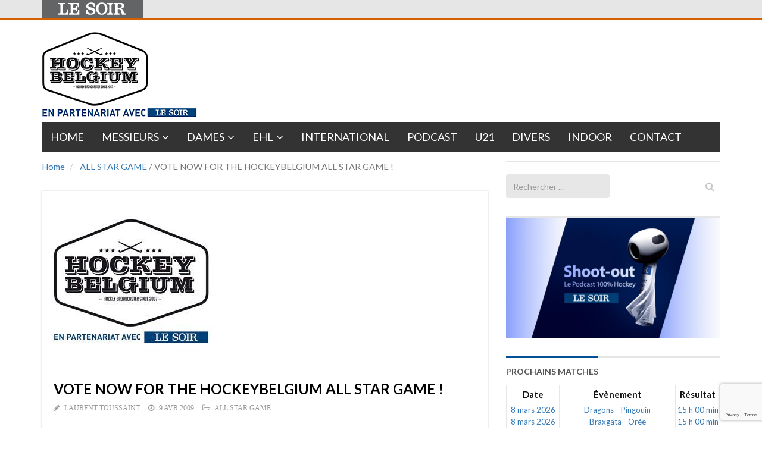

--- FILE ---
content_type: text/html; charset=UTF-8
request_url: https://hockeybelgium.lesoir.be/all-star-game/vote-now-for-the-hockeybelgium-all-star-game/
body_size: 15728
content:
<!-- This page is cached by the Hummingbird Performance plugin v3.16.0 - https://wordpress.org/plugins/hummingbird-performance/. --><!DOCTYPE html>
<html lang="fr-FR">
<head>
	<meta charset="UTF-8">
	
	<meta http-equiv="X-UA-Compatible" content="IE=edge">
	<meta name="viewport" content="width=device-width, initial-scale=1.0">
	<link href="" rel="icon" type="image/x-icon" />

	<script type='text/javascript'>
	   //Script de DFP
	           (function() {
            var useSSL = 'https:' == document.location.protocol;
            var src = (useSSL ? 'https:' : 'http:') +
                    '//www.googletagservices.com/tag/js/gpt.js';
            document.write('<scr' + 'ipt src="' + src + '"></scr' + 'ipt>');
        })();
</script>

<script type='text/javascript'>
  //detection tag de la taille de l'écran
  
  var myWidth = 0, myHeight = 0;
  if( typeof( window.innerWidth ) == 'number' ) {
    //Non-IE
    myWidth = window.innerWidth;
    myHeight = window.innerHeight;
  } else if( document.documentElement && ( document.documentElement.clientWidth || document.documentElement.clientHeight ) ) {
    //IE 6+ in 'standards compliant mode'
    myWidth = document.documentElement.clientWidth;
    myHeight = document.documentElement.clientHeight;
  } else if( document.body && ( document.body.clientWidth || document.body.clientHeight ) ) {
    //IE 4 compatible
    myWidth = document.body.clientWidth;
    myHeight = document.body.clientHeight;
  }
</script>

<script type='text/javascript'>
		
		// Mapping For Leaderboard
		var leaderboardmapping = googletag.sizeMapping().
		addSize([1000, 480], [[728,90],[840,150],[840,250]]).
		addSize([768, 480], [728, 90]).
		addSize([480, 320], [[320,100],[320,50]]).
		addSize([300, 200], [[320,100],[320,50]]). 
		addSize([0, 0], []).
		build();
		
     // Mapping For Rectangle
     var rectanglemapping = googletag.sizeMapping().
     addSize([1000, 480], [[300, 600],[300, 250]]).
     addSize([768, 480], [[300, 600],[300, 250]]).
     addSize([300, 200], [300, 250]).
     addSize([0, 0], []).
     build();
 
    

     // Loop on slots
      googletag.defineOutOfPageSlot('/81985301/LESOIR/web/sports/hockey','rossel-oop').addService(googletag.pubads());
      googletag.defineSlot('/81985301/LESOIR/web/sports/hockey', [[840, 150], [728, 90],[320,50], [320, 100]], 'rossel-leader-top').defineSizeMapping(leaderboardmapping).addService(googletag.pubads());
      googletag.defineSlot('//81985301/LESOIR/web/sports/hockey', [[300,250],[300,600]], 'rossel-imu-top').defineSizeMapping(rectanglemapping).addService(googletag.pubads()).setTargeting("position","top");
      

		//detection du nom de domaine
        googletag.pubads().setTargeting("dn",window.location.hostname);

// Loop on mapping
	// Keyword langue, à modifier en fonction de la page
       googletag.pubads().setTargeting("lang", "fr");
	// Keyword region, à modifier en fonction de la page


		googletag.pubads().enableSingleRequest();
		googletag.pubads().collapseEmptyDivs(true,true);
		googletag.enableServices();
		
</script>	<meta name='robots' content='index, follow, max-image-preview:large, max-snippet:-1, max-video-preview:-1' />
	<style>img:is([sizes="auto" i], [sizes^="auto," i]) { contain-intrinsic-size: 3000px 1500px }</style>
	
	<!-- This site is optimized with the Yoast SEO plugin v26.6 - https://yoast.com/wordpress/plugins/seo/ -->
	<title>VOTE NOW FOR THE HOCKEYBELGIUM ALL STAR GAME ! &#8212; Hockeybelgium</title><link rel="preload" as="style" href="https://fonts.googleapis.com/css?family=Lato:700,400&display=swap" /><link rel="stylesheet" href="https://fonts.googleapis.com/css?family=Lato:700,400&display=swap" media="print" onload="this.media='all'" /><noscript><link rel="stylesheet" href="https://fonts.googleapis.com/css?family=Lato:700,400&display=swap" /></noscript>
	<link rel="canonical" href="https://hockeybelgium.lesoir.be/all-star-game/vote-now-for-the-hockeybelgium-all-star-game/" />
	<meta property="og:locale" content="fr_FR" />
	<meta property="og:type" content="article" />
	<meta property="og:title" content="VOTE NOW FOR THE HOCKEYBELGIUM ALL STAR GAME ! &#8212; Hockeybelgium" />
	<meta property="og:description" content="Depuis lundi, les amateurs de hockey se bousculent pour choisir leur onze idéal puisque plus de 350 personnes ont déjà enregistré leur choix en moins de quatre jours. Merci à vous !" />
	<meta property="og:url" content="https://hockeybelgium.lesoir.be/all-star-game/vote-now-for-the-hockeybelgium-all-star-game/" />
	<meta property="og:site_name" content="Hockeybelgium" />
	<meta property="article:published_time" content="2009-04-09T12:00:42+00:00" />
	<meta property="article:modified_time" content="2021-02-24T13:27:39+00:00" />
	<meta property="og:image" content="https://hockeybelgium.lesoir.be/wp-content/uploads/2014/08/hockeybelgium-default.jpg" />
	<meta property="og:image:width" content="300" />
	<meta property="og:image:height" content="300" />
	<meta property="og:image:type" content="image/jpeg" />
	<meta name="author" content="Laurent Toussaint" />
	<meta name="twitter:label1" content="Écrit par" />
	<meta name="twitter:data1" content="Laurent Toussaint" />
	<script type="application/ld+json" class="yoast-schema-graph">{"@context":"https://schema.org","@graph":[{"@type":"WebPage","@id":"https://hockeybelgium.lesoir.be/all-star-game/vote-now-for-the-hockeybelgium-all-star-game/","url":"https://hockeybelgium.lesoir.be/all-star-game/vote-now-for-the-hockeybelgium-all-star-game/","name":"VOTE NOW FOR THE HOCKEYBELGIUM ALL STAR GAME ! &#8212; Hockeybelgium","isPartOf":{"@id":"https://hockeybelgium.lesoir.be/#website"},"primaryImageOfPage":{"@id":"https://hockeybelgium.lesoir.be/all-star-game/vote-now-for-the-hockeybelgium-all-star-game/#primaryimage"},"image":{"@id":"https://hockeybelgium.lesoir.be/all-star-game/vote-now-for-the-hockeybelgium-all-star-game/#primaryimage"},"thumbnailUrl":"https://hockeybelgium.lesoir.be/wp-content/uploads/2014/08/hockeybelgium-default.jpg","datePublished":"2009-04-09T12:00:42+00:00","dateModified":"2021-02-24T13:27:39+00:00","author":{"@id":"https://hockeybelgium.lesoir.be/#/schema/person/d3166b488e845a9ce1e17006a86a65eb"},"breadcrumb":{"@id":"https://hockeybelgium.lesoir.be/all-star-game/vote-now-for-the-hockeybelgium-all-star-game/#breadcrumb"},"inLanguage":"fr-FR","potentialAction":[{"@type":"ReadAction","target":["https://hockeybelgium.lesoir.be/all-star-game/vote-now-for-the-hockeybelgium-all-star-game/"]}]},{"@type":"ImageObject","inLanguage":"fr-FR","@id":"https://hockeybelgium.lesoir.be/all-star-game/vote-now-for-the-hockeybelgium-all-star-game/#primaryimage","url":"https://hockeybelgium.lesoir.be/wp-content/uploads/2014/08/hockeybelgium-default.jpg","contentUrl":"https://hockeybelgium.lesoir.be/wp-content/uploads/2014/08/hockeybelgium-default.jpg","width":300,"height":300},{"@type":"BreadcrumbList","@id":"https://hockeybelgium.lesoir.be/all-star-game/vote-now-for-the-hockeybelgium-all-star-game/#breadcrumb","itemListElement":[{"@type":"ListItem","position":1,"name":"Accueil","item":"https://hockeybelgium.lesoir.be/"},{"@type":"ListItem","position":2,"name":"VOTE NOW FOR THE HOCKEYBELGIUM ALL STAR GAME !"}]},{"@type":"WebSite","@id":"https://hockeybelgium.lesoir.be/#website","url":"https://hockeybelgium.lesoir.be/","name":"Hockeybelgium","description":"Votre référence du Hockey sur gazon en Belgique","potentialAction":[{"@type":"SearchAction","target":{"@type":"EntryPoint","urlTemplate":"https://hockeybelgium.lesoir.be/?s={search_term_string}"},"query-input":{"@type":"PropertyValueSpecification","valueRequired":true,"valueName":"search_term_string"}}],"inLanguage":"fr-FR"},{"@type":"Person","@id":"https://hockeybelgium.lesoir.be/#/schema/person/d3166b488e845a9ce1e17006a86a65eb","name":"Laurent Toussaint","image":{"@type":"ImageObject","inLanguage":"fr-FR","@id":"https://hockeybelgium.lesoir.be/#/schema/person/image/","url":"https://secure.gravatar.com/avatar/c1c4031fef018579845276d86eb52f333059e15598f7504fd8cf75d3ff18857a?s=96&d=mm&r=g","contentUrl":"https://secure.gravatar.com/avatar/c1c4031fef018579845276d86eb52f333059e15598f7504fd8cf75d3ff18857a?s=96&d=mm&r=g","caption":"Laurent Toussaint"}}]}</script>
	<!-- / Yoast SEO plugin. -->


<link rel='dns-prefetch' href='//www.googletagmanager.com' />
<link rel='dns-prefetch' href='//maxcdn.bootstrapcdn.com' />
<link rel='dns-prefetch' href='//fonts.googleapis.com' />
<link rel='dns-prefetch' href='//cdnjs.cloudflare.com' />
<link rel='dns-prefetch' href='//fonts.gstatic.com' />
<link rel='dns-prefetch' href='//ajax.googleapis.com' />
<link rel='dns-prefetch' href='//apis.google.com' />
<link rel='dns-prefetch' href='//google-analytics.com' />
<link rel='dns-prefetch' href='//www.google-analytics.com' />
<link rel='dns-prefetch' href='//ssl.google-analytics.com' />
<link rel='dns-prefetch' href='//youtube.com' />
<link rel='dns-prefetch' href='//s.gravatar.com' />
<link href='//fonts.googleapis.com' rel='preconnect' />
<link href='//fonts.gstatic.com' rel='preconnect' />
<link href='//ajax.googleapis.com' rel='preconnect' />
<link href='//apis.google.com' rel='preconnect' />
<link href='//google-analytics.com' rel='preconnect' />
<link href='//www.google-analytics.com' rel='preconnect' />
<link href='//ssl.google-analytics.com' rel='preconnect' />
<link href='//youtube.com' rel='preconnect' />
<link rel="alternate" type="application/rss+xml" title="Hockeybelgium &raquo; Flux" href="https://hockeybelgium.lesoir.be/feed/" />
<link rel="alternate" type="application/rss+xml" title="Hockeybelgium &raquo; Flux des commentaires" href="https://hockeybelgium.lesoir.be/comments/feed/" />
		<style>
			.lazyload,
			.lazyloading {
				max-width: 100%;
			}
		</style>
				<!-- This site uses the Google Analytics by ExactMetrics plugin v8.9.0 - Using Analytics tracking - https://www.exactmetrics.com/ -->
							<script src="//www.googletagmanager.com/gtag/js?id=G-W4YXRZRLL6"  data-cfasync="false" data-wpfc-render="false" type="text/javascript" async></script>
			<script data-cfasync="false" data-wpfc-render="false" type="text/javascript">
				var em_version = '8.9.0';
				var em_track_user = true;
				var em_no_track_reason = '';
								var ExactMetricsDefaultLocations = {"page_location":"https:\/\/hockeybelgium.lesoir.be\/all-star-game\/vote-now-for-the-hockeybelgium-all-star-game\/","page_referrer":"https:\/\/hockeybelgium.lesoir.be\/?p=720"};
								if ( typeof ExactMetricsPrivacyGuardFilter === 'function' ) {
					var ExactMetricsLocations = (typeof ExactMetricsExcludeQuery === 'object') ? ExactMetricsPrivacyGuardFilter( ExactMetricsExcludeQuery ) : ExactMetricsPrivacyGuardFilter( ExactMetricsDefaultLocations );
				} else {
					var ExactMetricsLocations = (typeof ExactMetricsExcludeQuery === 'object') ? ExactMetricsExcludeQuery : ExactMetricsDefaultLocations;
				}

								var disableStrs = [
										'ga-disable-G-W4YXRZRLL6',
									];

				/* Function to detect opted out users */
				function __gtagTrackerIsOptedOut() {
					for (var index = 0; index < disableStrs.length; index++) {
						if (document.cookie.indexOf(disableStrs[index] + '=true') > -1) {
							return true;
						}
					}

					return false;
				}

				/* Disable tracking if the opt-out cookie exists. */
				if (__gtagTrackerIsOptedOut()) {
					for (var index = 0; index < disableStrs.length; index++) {
						window[disableStrs[index]] = true;
					}
				}

				/* Opt-out function */
				function __gtagTrackerOptout() {
					for (var index = 0; index < disableStrs.length; index++) {
						document.cookie = disableStrs[index] + '=true; expires=Thu, 31 Dec 2099 23:59:59 UTC; path=/';
						window[disableStrs[index]] = true;
					}
				}

				if ('undefined' === typeof gaOptout) {
					function gaOptout() {
						__gtagTrackerOptout();
					}
				}
								window.dataLayer = window.dataLayer || [];

				window.ExactMetricsDualTracker = {
					helpers: {},
					trackers: {},
				};
				if (em_track_user) {
					function __gtagDataLayer() {
						dataLayer.push(arguments);
					}

					function __gtagTracker(type, name, parameters) {
						if (!parameters) {
							parameters = {};
						}

						if (parameters.send_to) {
							__gtagDataLayer.apply(null, arguments);
							return;
						}

						if (type === 'event') {
														parameters.send_to = exactmetrics_frontend.v4_id;
							var hookName = name;
							if (typeof parameters['event_category'] !== 'undefined') {
								hookName = parameters['event_category'] + ':' + name;
							}

							if (typeof ExactMetricsDualTracker.trackers[hookName] !== 'undefined') {
								ExactMetricsDualTracker.trackers[hookName](parameters);
							} else {
								__gtagDataLayer('event', name, parameters);
							}
							
						} else {
							__gtagDataLayer.apply(null, arguments);
						}
					}

					__gtagTracker('js', new Date());
					__gtagTracker('set', {
						'developer_id.dNDMyYj': true,
											});
					if ( ExactMetricsLocations.page_location ) {
						__gtagTracker('set', ExactMetricsLocations);
					}
										__gtagTracker('config', 'G-W4YXRZRLL6', {"forceSSL":"true","link_attribution":"true"} );
										window.gtag = __gtagTracker;										(function () {
						/* https://developers.google.com/analytics/devguides/collection/analyticsjs/ */
						/* ga and __gaTracker compatibility shim. */
						var noopfn = function () {
							return null;
						};
						var newtracker = function () {
							return new Tracker();
						};
						var Tracker = function () {
							return null;
						};
						var p = Tracker.prototype;
						p.get = noopfn;
						p.set = noopfn;
						p.send = function () {
							var args = Array.prototype.slice.call(arguments);
							args.unshift('send');
							__gaTracker.apply(null, args);
						};
						var __gaTracker = function () {
							var len = arguments.length;
							if (len === 0) {
								return;
							}
							var f = arguments[len - 1];
							if (typeof f !== 'object' || f === null || typeof f.hitCallback !== 'function') {
								if ('send' === arguments[0]) {
									var hitConverted, hitObject = false, action;
									if ('event' === arguments[1]) {
										if ('undefined' !== typeof arguments[3]) {
											hitObject = {
												'eventAction': arguments[3],
												'eventCategory': arguments[2],
												'eventLabel': arguments[4],
												'value': arguments[5] ? arguments[5] : 1,
											}
										}
									}
									if ('pageview' === arguments[1]) {
										if ('undefined' !== typeof arguments[2]) {
											hitObject = {
												'eventAction': 'page_view',
												'page_path': arguments[2],
											}
										}
									}
									if (typeof arguments[2] === 'object') {
										hitObject = arguments[2];
									}
									if (typeof arguments[5] === 'object') {
										Object.assign(hitObject, arguments[5]);
									}
									if ('undefined' !== typeof arguments[1].hitType) {
										hitObject = arguments[1];
										if ('pageview' === hitObject.hitType) {
											hitObject.eventAction = 'page_view';
										}
									}
									if (hitObject) {
										action = 'timing' === arguments[1].hitType ? 'timing_complete' : hitObject.eventAction;
										hitConverted = mapArgs(hitObject);
										__gtagTracker('event', action, hitConverted);
									}
								}
								return;
							}

							function mapArgs(args) {
								var arg, hit = {};
								var gaMap = {
									'eventCategory': 'event_category',
									'eventAction': 'event_action',
									'eventLabel': 'event_label',
									'eventValue': 'event_value',
									'nonInteraction': 'non_interaction',
									'timingCategory': 'event_category',
									'timingVar': 'name',
									'timingValue': 'value',
									'timingLabel': 'event_label',
									'page': 'page_path',
									'location': 'page_location',
									'title': 'page_title',
									'referrer' : 'page_referrer',
								};
								for (arg in args) {
																		if (!(!args.hasOwnProperty(arg) || !gaMap.hasOwnProperty(arg))) {
										hit[gaMap[arg]] = args[arg];
									} else {
										hit[arg] = args[arg];
									}
								}
								return hit;
							}

							try {
								f.hitCallback();
							} catch (ex) {
							}
						};
						__gaTracker.create = newtracker;
						__gaTracker.getByName = newtracker;
						__gaTracker.getAll = function () {
							return [];
						};
						__gaTracker.remove = noopfn;
						__gaTracker.loaded = true;
						window['__gaTracker'] = __gaTracker;
					})();
									} else {
										console.log("");
					(function () {
						function __gtagTracker() {
							return null;
						}

						window['__gtagTracker'] = __gtagTracker;
						window['gtag'] = __gtagTracker;
					})();
									}
			</script>
			
							<!-- / Google Analytics by ExactMetrics -->
		


<link rel='stylesheet' id='wp-block-library-css' href='https://hockeybelgium.lesoir.be/wp-includes/css/dist/block-library/style.min.css' type='text/css' media='all' />
<style id='classic-theme-styles-inline-css' type='text/css'>
/*! This file is auto-generated */
.wp-block-button__link{color:#fff;background-color:#32373c;border-radius:9999px;box-shadow:none;text-decoration:none;padding:calc(.667em + 2px) calc(1.333em + 2px);font-size:1.125em}.wp-block-file__button{background:#32373c;color:#fff;text-decoration:none}
</style>
<style id='global-styles-inline-css' type='text/css'>
:root{--wp--preset--aspect-ratio--square: 1;--wp--preset--aspect-ratio--4-3: 4/3;--wp--preset--aspect-ratio--3-4: 3/4;--wp--preset--aspect-ratio--3-2: 3/2;--wp--preset--aspect-ratio--2-3: 2/3;--wp--preset--aspect-ratio--16-9: 16/9;--wp--preset--aspect-ratio--9-16: 9/16;--wp--preset--color--black: #000000;--wp--preset--color--cyan-bluish-gray: #abb8c3;--wp--preset--color--white: #ffffff;--wp--preset--color--pale-pink: #f78da7;--wp--preset--color--vivid-red: #cf2e2e;--wp--preset--color--luminous-vivid-orange: #ff6900;--wp--preset--color--luminous-vivid-amber: #fcb900;--wp--preset--color--light-green-cyan: #7bdcb5;--wp--preset--color--vivid-green-cyan: #00d084;--wp--preset--color--pale-cyan-blue: #8ed1fc;--wp--preset--color--vivid-cyan-blue: #0693e3;--wp--preset--color--vivid-purple: #9b51e0;--wp--preset--gradient--vivid-cyan-blue-to-vivid-purple: linear-gradient(135deg,rgba(6,147,227,1) 0%,rgb(155,81,224) 100%);--wp--preset--gradient--light-green-cyan-to-vivid-green-cyan: linear-gradient(135deg,rgb(122,220,180) 0%,rgb(0,208,130) 100%);--wp--preset--gradient--luminous-vivid-amber-to-luminous-vivid-orange: linear-gradient(135deg,rgba(252,185,0,1) 0%,rgba(255,105,0,1) 100%);--wp--preset--gradient--luminous-vivid-orange-to-vivid-red: linear-gradient(135deg,rgba(255,105,0,1) 0%,rgb(207,46,46) 100%);--wp--preset--gradient--very-light-gray-to-cyan-bluish-gray: linear-gradient(135deg,rgb(238,238,238) 0%,rgb(169,184,195) 100%);--wp--preset--gradient--cool-to-warm-spectrum: linear-gradient(135deg,rgb(74,234,220) 0%,rgb(151,120,209) 20%,rgb(207,42,186) 40%,rgb(238,44,130) 60%,rgb(251,105,98) 80%,rgb(254,248,76) 100%);--wp--preset--gradient--blush-light-purple: linear-gradient(135deg,rgb(255,206,236) 0%,rgb(152,150,240) 100%);--wp--preset--gradient--blush-bordeaux: linear-gradient(135deg,rgb(254,205,165) 0%,rgb(254,45,45) 50%,rgb(107,0,62) 100%);--wp--preset--gradient--luminous-dusk: linear-gradient(135deg,rgb(255,203,112) 0%,rgb(199,81,192) 50%,rgb(65,88,208) 100%);--wp--preset--gradient--pale-ocean: linear-gradient(135deg,rgb(255,245,203) 0%,rgb(182,227,212) 50%,rgb(51,167,181) 100%);--wp--preset--gradient--electric-grass: linear-gradient(135deg,rgb(202,248,128) 0%,rgb(113,206,126) 100%);--wp--preset--gradient--midnight: linear-gradient(135deg,rgb(2,3,129) 0%,rgb(40,116,252) 100%);--wp--preset--font-size--small: 13px;--wp--preset--font-size--medium: 20px;--wp--preset--font-size--large: 36px;--wp--preset--font-size--x-large: 42px;--wp--preset--spacing--20: 0.44rem;--wp--preset--spacing--30: 0.67rem;--wp--preset--spacing--40: 1rem;--wp--preset--spacing--50: 1.5rem;--wp--preset--spacing--60: 2.25rem;--wp--preset--spacing--70: 3.38rem;--wp--preset--spacing--80: 5.06rem;--wp--preset--shadow--natural: 6px 6px 9px rgba(0, 0, 0, 0.2);--wp--preset--shadow--deep: 12px 12px 50px rgba(0, 0, 0, 0.4);--wp--preset--shadow--sharp: 6px 6px 0px rgba(0, 0, 0, 0.2);--wp--preset--shadow--outlined: 6px 6px 0px -3px rgba(255, 255, 255, 1), 6px 6px rgba(0, 0, 0, 1);--wp--preset--shadow--crisp: 6px 6px 0px rgba(0, 0, 0, 1);}:where(.is-layout-flex){gap: 0.5em;}:where(.is-layout-grid){gap: 0.5em;}body .is-layout-flex{display: flex;}.is-layout-flex{flex-wrap: wrap;align-items: center;}.is-layout-flex > :is(*, div){margin: 0;}body .is-layout-grid{display: grid;}.is-layout-grid > :is(*, div){margin: 0;}:where(.wp-block-columns.is-layout-flex){gap: 2em;}:where(.wp-block-columns.is-layout-grid){gap: 2em;}:where(.wp-block-post-template.is-layout-flex){gap: 1.25em;}:where(.wp-block-post-template.is-layout-grid){gap: 1.25em;}.has-black-color{color: var(--wp--preset--color--black) !important;}.has-cyan-bluish-gray-color{color: var(--wp--preset--color--cyan-bluish-gray) !important;}.has-white-color{color: var(--wp--preset--color--white) !important;}.has-pale-pink-color{color: var(--wp--preset--color--pale-pink) !important;}.has-vivid-red-color{color: var(--wp--preset--color--vivid-red) !important;}.has-luminous-vivid-orange-color{color: var(--wp--preset--color--luminous-vivid-orange) !important;}.has-luminous-vivid-amber-color{color: var(--wp--preset--color--luminous-vivid-amber) !important;}.has-light-green-cyan-color{color: var(--wp--preset--color--light-green-cyan) !important;}.has-vivid-green-cyan-color{color: var(--wp--preset--color--vivid-green-cyan) !important;}.has-pale-cyan-blue-color{color: var(--wp--preset--color--pale-cyan-blue) !important;}.has-vivid-cyan-blue-color{color: var(--wp--preset--color--vivid-cyan-blue) !important;}.has-vivid-purple-color{color: var(--wp--preset--color--vivid-purple) !important;}.has-black-background-color{background-color: var(--wp--preset--color--black) !important;}.has-cyan-bluish-gray-background-color{background-color: var(--wp--preset--color--cyan-bluish-gray) !important;}.has-white-background-color{background-color: var(--wp--preset--color--white) !important;}.has-pale-pink-background-color{background-color: var(--wp--preset--color--pale-pink) !important;}.has-vivid-red-background-color{background-color: var(--wp--preset--color--vivid-red) !important;}.has-luminous-vivid-orange-background-color{background-color: var(--wp--preset--color--luminous-vivid-orange) !important;}.has-luminous-vivid-amber-background-color{background-color: var(--wp--preset--color--luminous-vivid-amber) !important;}.has-light-green-cyan-background-color{background-color: var(--wp--preset--color--light-green-cyan) !important;}.has-vivid-green-cyan-background-color{background-color: var(--wp--preset--color--vivid-green-cyan) !important;}.has-pale-cyan-blue-background-color{background-color: var(--wp--preset--color--pale-cyan-blue) !important;}.has-vivid-cyan-blue-background-color{background-color: var(--wp--preset--color--vivid-cyan-blue) !important;}.has-vivid-purple-background-color{background-color: var(--wp--preset--color--vivid-purple) !important;}.has-black-border-color{border-color: var(--wp--preset--color--black) !important;}.has-cyan-bluish-gray-border-color{border-color: var(--wp--preset--color--cyan-bluish-gray) !important;}.has-white-border-color{border-color: var(--wp--preset--color--white) !important;}.has-pale-pink-border-color{border-color: var(--wp--preset--color--pale-pink) !important;}.has-vivid-red-border-color{border-color: var(--wp--preset--color--vivid-red) !important;}.has-luminous-vivid-orange-border-color{border-color: var(--wp--preset--color--luminous-vivid-orange) !important;}.has-luminous-vivid-amber-border-color{border-color: var(--wp--preset--color--luminous-vivid-amber) !important;}.has-light-green-cyan-border-color{border-color: var(--wp--preset--color--light-green-cyan) !important;}.has-vivid-green-cyan-border-color{border-color: var(--wp--preset--color--vivid-green-cyan) !important;}.has-pale-cyan-blue-border-color{border-color: var(--wp--preset--color--pale-cyan-blue) !important;}.has-vivid-cyan-blue-border-color{border-color: var(--wp--preset--color--vivid-cyan-blue) !important;}.has-vivid-purple-border-color{border-color: var(--wp--preset--color--vivid-purple) !important;}.has-vivid-cyan-blue-to-vivid-purple-gradient-background{background: var(--wp--preset--gradient--vivid-cyan-blue-to-vivid-purple) !important;}.has-light-green-cyan-to-vivid-green-cyan-gradient-background{background: var(--wp--preset--gradient--light-green-cyan-to-vivid-green-cyan) !important;}.has-luminous-vivid-amber-to-luminous-vivid-orange-gradient-background{background: var(--wp--preset--gradient--luminous-vivid-amber-to-luminous-vivid-orange) !important;}.has-luminous-vivid-orange-to-vivid-red-gradient-background{background: var(--wp--preset--gradient--luminous-vivid-orange-to-vivid-red) !important;}.has-very-light-gray-to-cyan-bluish-gray-gradient-background{background: var(--wp--preset--gradient--very-light-gray-to-cyan-bluish-gray) !important;}.has-cool-to-warm-spectrum-gradient-background{background: var(--wp--preset--gradient--cool-to-warm-spectrum) !important;}.has-blush-light-purple-gradient-background{background: var(--wp--preset--gradient--blush-light-purple) !important;}.has-blush-bordeaux-gradient-background{background: var(--wp--preset--gradient--blush-bordeaux) !important;}.has-luminous-dusk-gradient-background{background: var(--wp--preset--gradient--luminous-dusk) !important;}.has-pale-ocean-gradient-background{background: var(--wp--preset--gradient--pale-ocean) !important;}.has-electric-grass-gradient-background{background: var(--wp--preset--gradient--electric-grass) !important;}.has-midnight-gradient-background{background: var(--wp--preset--gradient--midnight) !important;}.has-small-font-size{font-size: var(--wp--preset--font-size--small) !important;}.has-medium-font-size{font-size: var(--wp--preset--font-size--medium) !important;}.has-large-font-size{font-size: var(--wp--preset--font-size--large) !important;}.has-x-large-font-size{font-size: var(--wp--preset--font-size--x-large) !important;}
:where(.wp-block-post-template.is-layout-flex){gap: 1.25em;}:where(.wp-block-post-template.is-layout-grid){gap: 1.25em;}
:where(.wp-block-columns.is-layout-flex){gap: 2em;}:where(.wp-block-columns.is-layout-grid){gap: 2em;}
:root :where(.wp-block-pullquote){font-size: 1.5em;line-height: 1.6;}
</style>
<link rel='stylesheet' id='wphb-1-css' href='https://hockeybelgium.lesoir.be/wp-content/uploads/hummingbird-assets/a40abb6ba81b4c625990ccd9b9d22442.css' type='text/css' media='all' />
<link rel='stylesheet' id='dashicons-css' href='https://hockeybelgium.lesoir.be/wp-includes/css/dashicons.min.css' type='text/css' media='all' />
<link rel='stylesheet' id='sportspress-general-css' href='//hockeybelgium.lesoir.be/wp-content/plugins/sportspress/assets/css/sportspress.css' type='text/css' media='all' />
<link rel='stylesheet' id='wphb-2-css' href='https://hockeybelgium.lesoir.be/wp-content/uploads/hummingbird-assets/eca706c93bb1de7a848123b9ada9c708.css' type='text/css' media='all' />
<link rel='stylesheet' id='themeum_style-css' href='https://hockeybelgium.lesoir.be/wp-content/themes/hockeybelgium/style.css' type='text/css' media='all' />
<link rel='stylesheet' id='wp-color-picker-css' href='https://hockeybelgium.lesoir.be/wp-admin/css/color-picker.min.css' type='text/css' media='all' />
<link rel='stylesheet' id='themeum_preset3-css' href='https://hockeybelgium.lesoir.be/wp-content/themes/sportsline/assets/css/presets/preset3.css' type='text/css' media='all' />
<link rel='stylesheet' id='flexslider-css' href='https://hockeybelgium.lesoir.be/wp-content/themes/sportsline/assets/css/flexslider.css' type='text/css' media='all' />
<link rel='stylesheet' id='wphb-3-css' href='https://hockeybelgium.lesoir.be/wp-content/uploads/hummingbird-assets/bd70050ae68532f5d5050763192d5ae1.css' type='text/css' media='all' />
<link rel='stylesheet' id='animate-css' href='https://cdnjs.cloudflare.com/ajax/libs/animate.css/3.4.0/animate.min.css' type='text/css' media='all' />
<link rel='stylesheet' id='quick-style-css' href='https://hockeybelgium.lesoir.be/wp-content/themes/sportsline/assets/quick-style.php' type='text/css' media='all' />
<link rel='stylesheet' id='socialcount-css' href='https://hockeybelgium.lesoir.be/wp-content/uploads/hummingbird-assets/14f8dc675bf536f38126a004368574df.css' type='text/css' media='all' />
<style type="text/css"></style><link rel="https://api.w.org/" href="https://hockeybelgium.lesoir.be/wp-json/" /><link rel="alternate" title="JSON" type="application/json" href="https://hockeybelgium.lesoir.be/wp-json/wp/v2/posts/720" /><link rel="EditURI" type="application/rsd+xml" title="RSD" href="https://hockeybelgium.lesoir.be/xmlrpc.php?rsd" />
<meta name="generator" content="WordPress 6.8.3" />
<meta name="generator" content="SportsPress 2.7.26" />
<link rel='shortlink' href='https://hockeybelgium.lesoir.be/?p=720' />
<link rel="alternate" title="oEmbed (JSON)" type="application/json+oembed" href="https://hockeybelgium.lesoir.be/wp-json/oembed/1.0/embed?url=https%3A%2F%2Fhockeybelgium.lesoir.be%2Fall-star-game%2Fvote-now-for-the-hockeybelgium-all-star-game%2F" />
<link rel="alternate" title="oEmbed (XML)" type="text/xml+oembed" href="https://hockeybelgium.lesoir.be/wp-json/oembed/1.0/embed?url=https%3A%2F%2Fhockeybelgium.lesoir.be%2Fall-star-game%2Fvote-now-for-the-hockeybelgium-all-star-game%2F&#038;format=xml" />
<meta property="fb:app_id" content="247638295447116"/><meta name="generator" content="Site Kit by Google 1.168.0" />		<script>
			document.documentElement.className = document.documentElement.className.replace('no-js', 'js');
		</script>
				<style>
			.no-js img.lazyload {
				display: none;
			}

			figure.wp-block-image img.lazyloading {
				min-width: 150px;
			}

			.lazyload,
			.lazyloading {
				--smush-placeholder-width: 100px;
				--smush-placeholder-aspect-ratio: 1/1;
				width: var(--smush-image-width, var(--smush-placeholder-width)) !important;
				aspect-ratio: var(--smush-image-aspect-ratio, var(--smush-placeholder-aspect-ratio)) !important;
			}

						.lazyload {
				opacity: 0;
			}

			.lazyloading {
				border: 0 !important;
				opacity: 1;
				background: rgba(255, 255, 255, 0) url('https://hockeybelgium.lesoir.be/wp-content/plugins/wp-smushit/app/assets/images/smush-lazyloader-2.gif') no-repeat center !important;
				background-size: 16px auto !important;
				min-width: 16px;
			}

					</style>
		<link rel="icon" href="https://hockeybelgium.lesoir.be/wp-content/uploads/2021/02/cropped-favicon-32x32.jpg" sizes="32x32" />
<link rel="icon" href="https://hockeybelgium.lesoir.be/wp-content/uploads/2021/02/cropped-favicon-192x192.jpg" sizes="192x192" />
<link rel="apple-touch-icon" href="https://hockeybelgium.lesoir.be/wp-content/uploads/2021/02/cropped-favicon-180x180.jpg" />
<meta name="msapplication-TileImage" content="https://hockeybelgium.lesoir.be/wp-content/uploads/2021/02/cropped-favicon-270x270.jpg" />
	
	<!-- Google Tag Manager -->
	<script>(function(w,d,s,l,i){w[l]=w[l]||[];w[l].push({'gtm.start':
	new Date().getTime(),event:'gtm.js'});var f=d.getElementsByTagName(s)[0],
	j=d.createElement(s),dl=l!='dataLayer'?'&l='+l:'';j.async=true;j.src=
	'https://www.googletagmanager.com/gtm.js?id='+i+dl;f.parentNode.insertBefore(j,f);
	})(window,document,'script','dataLayer','GTM-T4L3LW');</script>
	<!-- End Google Tag Manager -->
	
	<link rel="apple-touch-icon" sizes="57x57" href="/apple-icon-57x57.png">
	<link rel="apple-touch-icon" sizes="60x60" href="/apple-icon-60x60.png">
	<link rel="apple-touch-icon" sizes="72x72" href="/apple-icon-72x72.png">
	<link rel="apple-touch-icon" sizes="76x76" href="/apple-icon-76x76.png">
	<link rel="apple-touch-icon" sizes="114x114" href="/apple-icon-114x114.png">
	<link rel="apple-touch-icon" sizes="120x120" href="/apple-icon-120x120.png">
	<link rel="apple-touch-icon" sizes="144x144" href="/apple-icon-144x144.png">
	<link rel="apple-touch-icon" sizes="152x152" href="/apple-icon-152x152.png">
	<link rel="apple-touch-icon" sizes="180x180" href="/apple-icon-180x180.png">
	<link rel="icon" type="image/png" sizes="192x192"  href="/android-icon-192x192.png">
	<link rel="icon" type="image/png" sizes="32x32" href="/favicon-32x32.png">
	<link rel="icon" type="image/png" sizes="96x96" href="/favicon-96x96.png">
	<link rel="icon" type="image/png" sizes="16x16" href="/favicon-16x16.png">
	<link rel="manifest" href="/manifest.json">
	<meta name="msapplication-TileColor" content="#ffffff">
	<meta name="msapplication-TileImage" content="/ms-icon-144x144.png">
	<meta name="theme-color" content="#ffffff">
</head>
<body class="wp-singular post-template-default single single-post postid-720 single-format-standard wp-theme-sportsline wp-child-theme-hockeybelgium">

<!-- Google Tag Manager (noscript) -->
<noscript><iframe data-src="https://www.googletagmanager.com/ns.html?id=GTM-T4L3LW"
height="0" width="0" style="display:none;visibility:hidden" src="[data-uri]" class="lazyload" data-load-mode="1"></iframe></noscript>
<!-- End Google Tag Manager (noscript) -->

<!--<script type='text/javascript'>
 googletag.display('rossel-oop-1'); 
</script>-->

<div id='rossel-oop'>
    <script type='text/javascript'>
        googletag.cmd.push(function() {
               googletag.display('rossel-oop');
           });
    </script>
</div>

	<header class="hb-docs-nav">
	  <div class="container">
	    <a href="https://www.lesoir.be" title="Journal Le Soir | LeSoir.be" id="lesoir">&nbsp;</a>
	  </div>
	</header>
	
	<header role="banner" >
		<div class="container">

				<div id="header" class="row">
					<div class="col-sm-3">
																					<h1 class="logo"><a href="https://hockeybelgium.lesoir.be"><img class="img-responsive lazyload" data-src="/wp-content/uploads/2014/08/logo-hockeybelgium-lesoir.png" alt="logo" src="[data-uri]" style="--smush-placeholder-width: 260px; --smush-placeholder-aspect-ratio: 260/161;"></a></h1>
																		</div><!-- /.col-sm-6 -->

					<div class="col-sm-9">
						<!--<div id='rossel-leader-2'>
							<script type='text/javascript'>
								googletag.display('rossel-leader-2'); 
							</script>
						</div>-->
						
						<div id='rossel-leader-top'>
						    <script type='text/javascript'>
						    googletag.cmd.push(function() {
						           googletag.display('rossel-leader-top');
						       });
						
						    </script>
						</div>
					</div><!-- /.col-sm-6 -->
					
				</div><!-- /.row -->


				<nav class="navbar-main clearfix" role="navigation">
			
				<div class="navbar-header">
					<button type="button" class="navbar-toggle" data-toggle="collapse" data-target=".navbar-collapse">
						<span class="sr-only">Toggle navigation</span>
						<i class="fa fa-bars"></i>
					</button>
				</div><!--/.navbar-header-->

				
				<div class="collapse navbar-collapse">
					<ul id="menu-main-menu" class="nav navbar-nav"><li id="menu-item-1280"class=" menu-item menu-item-type-post_type menu-item-object-page menu-item-home"><a href="https://hockeybelgium.lesoir.be/">Home</a></li>
<li id="menu-item-10373"class=" menu-item menu-item-type-taxonomy menu-item-object-category menu-item-has-children has-megasub"><a href="https://hockeybelgium.lesoir.be/category/messieurs/">Messieurs</a>
<ul role="menu" class="sub-menu megamenu megacol-2">
	<li id="menu-item-10365"class=" menu-item menu-item-type-taxonomy menu-item-object-category menu-item-has-children mega-child"><a href="https://hockeybelgium.lesoir.be/category/ion-hockey-league/">Carlsberg 0.0 Hockey League</a>
	<ul role="menu" class="sub-menu">
		<li id="menu-item-10663"class=" menu-item menu-item-type-post_type menu-item-object-page"><a href="https://hockeybelgium.lesoir.be/resultats-carlsberg-hockey-league/">Résultats</a></li>
		<li id="menu-item-10664"class=" menu-item menu-item-type-post_type menu-item-object-page"><a href="https://hockeybelgium.lesoir.be/prochains-matches-carlesberg-hockey-league/">Prochains matchs</a></li>
		<li id="menu-item-10367"class=" menu-item menu-item-type-post_type menu-item-object-page"><a href="https://hockeybelgium.lesoir.be/classement-carlesberg-hockey-league/">Classement</a></li>
	</ul>
</li>
	<li id="menu-item-10366"class=" menu-item menu-item-type-taxonomy menu-item-object-category menu-item-has-children mega-child"><a href="https://hockeybelgium.lesoir.be/category/messieurs/red-lions/">Red Lions</a>
	<ul role="menu" class="sub-menu">
		<li id="menu-item-10703"class=" menu-item menu-item-type-post_type menu-item-object-page"><a href="https://hockeybelgium.lesoir.be/resultats-red-lions/">Résultats</a></li>
		<li id="menu-item-10707"class=" menu-item menu-item-type-post_type menu-item-object-page"><a href="https://hockeybelgium.lesoir.be/prochains-matches-red-lions/">Prochains matchs</a></li>
	</ul>
</li>
</ul>
</li>
<li id="menu-item-10384"class=" menu-item menu-item-type-taxonomy menu-item-object-category menu-item-has-children has-megasub"><a href="https://hockeybelgium.lesoir.be/category/dames/">Dames</a>
<ul role="menu" class="sub-menu megamenu megacol-2">
	<li id="menu-item-10708"class=" menu-item menu-item-type-taxonomy menu-item-object-category mega-child"><a href="https://hockeybelgium.lesoir.be/category/dames/">Carlsberg 0.0 Hockey League</a></li>
	<li id="menu-item-10485"class=" menu-item menu-item-type-taxonomy menu-item-object-category mega-child"><a href="https://hockeybelgium.lesoir.be/category/red-panthers-2/">Red Panthers</a></li>
</ul>
</li>
<li id="menu-item-10364"class=" menu-item menu-item-type-taxonomy menu-item-object-category menu-item-has-children"><a href="https://hockeybelgium.lesoir.be/category/messieurs/ehl/">EHL</a>
<ul role="menu" class="sub-menu">
	<li id="menu-item-11055"class=" menu-item menu-item-type-post_type menu-item-object-page"><a href="https://hockeybelgium.lesoir.be/prochains-matches-ehl/">Prochains matchs EHL</a></li>
</ul>
</li>
<li id="menu-item-10481"class=" menu-item menu-item-type-taxonomy menu-item-object-category"><a href="https://hockeybelgium.lesoir.be/category/hockey-international/">International</a></li>
<li id="menu-item-63760"class=" menu-item menu-item-type-taxonomy menu-item-object-category"><a href="https://hockeybelgium.lesoir.be/category/podcast/">PODCAST</a></li>
<li id="menu-item-10483"class=" menu-item menu-item-type-taxonomy menu-item-object-category"><a href="https://hockeybelgium.lesoir.be/category/jeunes/">U21</a></li>
<li id="menu-item-10482"class=" menu-item menu-item-type-taxonomy menu-item-object-category"><a href="https://hockeybelgium.lesoir.be/category/uncategorized/">Divers</a></li>
<li id="menu-item-17654"class=" menu-item menu-item-type-taxonomy menu-item-object-category"><a href="https://hockeybelgium.lesoir.be/category/indoor/">INDOOR</a></li>
<li id="menu-item-1281"class=" menu-item menu-item-type-post_type menu-item-object-page"><a href="https://hockeybelgium.lesoir.be/contact/">Contact</a></li>
</ul>				</div><!-- /.navbar-collapse -->
			</nav><!--/.navbar-->
			
		</div><!--/.container-->
	</header><!--/header-->
	
<section id="main-body-wrapper" class="container">
	<div class="row" id="main-body">
<div id="content" class="site-content col-md-8" role="main">

	
	<ul class="breadcrumb">
		<li>
			<a href="" class="breadcrumb_home">Home</a> 
		</li>
		<li class="active">

						<a href="https://hockeybelgium.lesoir.be/category/all-star-game/">ALL STAR GAME</a> <span class="raquo">/</span> VOTE NOW FOR THE HOCKEYBELGIUM ALL STAR GAME !			  
	</li>
</ul>

            	
    	
		<article id="post-720" class="post-720 post type-post status-publish format-standard has-post-thumbnail hentry category-all-star-game tag-all-star-game tag-attaquants tag-defenseurs tag-gardien tag-hockey tag-milieux-de-terrain tag-selection tag-vote tag-voter">

		    <header class="entry-header">

        <div class="entry-thumbnail">
        <img width="300" height="300" data-src="https://hockeybelgium.lesoir.be/wp-content/uploads/2014/08/hockeybelgium-default.jpg" class="attachment-post-thumbnail size-post-thumbnail wp-post-image default-featured-img lazyload" alt="" decoding="async" data-srcset="https://hockeybelgium.lesoir.be/wp-content/uploads/2014/08/hockeybelgium-default.jpg 300w, https://hockeybelgium.lesoir.be/wp-content/uploads/2014/08/hockeybelgium-default-200x200.jpg 200w, https://hockeybelgium.lesoir.be/wp-content/uploads/2014/08/hockeybelgium-default-128x128.jpg 128w, https://hockeybelgium.lesoir.be/wp-content/uploads/2014/08/hockeybelgium-default-32x32.jpg 32w, https://hockeybelgium.lesoir.be/wp-content/uploads/2014/08/hockeybelgium-default-64x64.jpg 64w" data-sizes="(max-width: 300px) 100vw, 300px" src="[data-uri]" style="--smush-placeholder-width: 300px; --smush-placeholder-aspect-ratio: 300/300;" />    </div>
    
            <h2 class="entry-title">
            VOTE NOW FOR THE HOCKEYBELGIUM ALL STAR GAME !                    </h2>
    
    <div class="entry-meta">
        <ul>
            <li class="author"><i class="fa fa-pencil"></i> <a href="https://hockeybelgium.lesoir.be/author/laurent/" title="Articles par Laurent Toussaint" rel="author">Laurent Toussaint</a></li>
            <li class="date"><i class="fa fa-clock-o"></i> <time class="entry-date" datetime="2009-04-09T13:00:42+02:00">9 Avr 2009</time></li>
            <li class="category"><i class="fa fa-folder-open-o"></i> <a href="https://hockeybelgium.lesoir.be/category/all-star-game/" rel="category tag">ALL STAR GAME</a></li>
                                   
        </ul>
    </div><!--/.entry-meta -->

</header><!--/.entry-header -->

<div class="entry-content">

            <div>Voici le nouveau Teaser du Hockeybelgium All Star Game. Venez voter très nombreux pour choisir les joueurs qui disputeront ce match de gala spectaculaire à Brasschaat, le 23 mai prochain.</p>
<div><object width="528" height="314" classid="clsid:d27cdb6e-ae6d-11cf-96b8-444553540000" codebase="http://download.macromedia.com/pub/shockwave/cabs/flash/swflash.cab#version=6,0,40,0"><param name="allowFullScreen" value="true" /><param name="allowScriptAccess" value="always" /><param name="src" value="http://www.dailymotion.com/swf/x90lst_hbasgteaser-def_sport&amp;related=1" /><embed type="application/x-shockwave-flash" width="528" height="314" src="http://www.dailymotion.com/swf/x90lst_hbasgteaser-def_sport&amp;related=1" allowscriptaccess="always" allowfullscreen="true"/></object><br />
<strong><a href="http://www.hbasg.be" target="_blank" rel="noopener">www.hbasg.be</a></strong></div>
</div>
<div id="wpdevar_comment_1" style="width:100%;text-align:left;">
		<span style="padding: 10px;font-size:22px;font-family:Helvetica Neue,Helvetica,Arial,sans-serif;color:#111111;">Commentaires</span>
		<div class="fb-comments" data-href="https://hockeybelgium.lesoir.be/all-star-game/vote-now-for-the-hockeybelgium-all-star-game/" data-order-by="social" data-numposts="10" data-width="100%" style="display:block;"></div></div><style>#wpdevar_comment_1 span,#wpdevar_comment_1 iframe{width:100% !important;} #wpdevar_comment_1 iframe{max-height: 100% !important;}</style>
        <div class="entry-tags">Tags: <a href="https://hockeybelgium.lesoir.be/tag/all-star-game/" rel="tag">ALL STAR GAME</a>, <a href="https://hockeybelgium.lesoir.be/tag/attaquants/" rel="tag">attaquants</a>, <a href="https://hockeybelgium.lesoir.be/tag/defenseurs/" rel="tag">défenseurs</a>, <a href="https://hockeybelgium.lesoir.be/tag/gardien/" rel="tag">gardien</a>, <a href="https://hockeybelgium.lesoir.be/tag/hockey/" rel="tag">hockey</a>, <a href="https://hockeybelgium.lesoir.be/tag/milieux-de-terrain/" rel="tag">milieux de terrain</a>, <a href="https://hockeybelgium.lesoir.be/tag/selection/" rel="tag">Sélection</a>, <a href="https://hockeybelgium.lesoir.be/tag/vote/" rel="tag">vote</a>, <a href="https://hockeybelgium.lesoir.be/tag/voter/" rel="tag">Voter</a></div>
    
</div>

<footer>
    
        
</footer>		    		<nav class="navigation post-navigation" role="navigation">
			<ul class="pager">
								<li class="previous">
					<a href="https://hockeybelgium.lesoir.be/all-star-game/qui-duisputera-le-premier-hockeybelgium-all-star-game/" rel="prev"><i class="fa fa-long-arrow-left"></i> Précédent</a>				</li>
				
								<li class="next"><a href="https://hockeybelgium.lesoir.be/messieurs/le-leo-simpose-face-au-racing/" rel="next">Suivant <i class="fa fa-long-arrow-right"></i></a></li>
				
			</ul><!-- .nav-links -->
		</nav><!-- .navigation -->
		
		    
		    <div id="comments" class="comments-area">

	
	
</div>
		</article><!--/#post-->
		    
</div><!--/#content -->
    <div id="sidebar" class="col-md-4 sidebar" role="complementary">
        <div class="sidebar-inner">
            <aside class="widget-area">
            	<div id="search-2" class="widget widget_search"><form class="navbar-form navbar-right" role="search" method="get" id="searchform" action="https://hockeybelgium.lesoir.be/" >
    <input type="text" value="" name="s" id="s" class="form-control" placeholder="Rechercher ..." />
    <i class="fa fa-search"></i>
</form></div><div id="block-3" class="widget widget_block widget_media_image">
<figure class="wp-block-image size-full is-resized"><a href="https://podcasts.lesoir.be/main/pub/emission/2042" target="_blank" rel=" noreferrer noopener"><img decoding="async" width="864" height="486" data-src="https://hockeybelgium.lesoir.be/wp-content/uploads/2023/07/podcast_shootout.jpeg" alt="" class="wp-image-62420 lazyload" style="--smush-placeholder-width: 864px; --smush-placeholder-aspect-ratio: 864/486;aspect-ratio:1.7777777777777777;width:666px;height:auto" data-srcset="https://hockeybelgium.lesoir.be/wp-content/uploads/2023/07/podcast_shootout.jpeg 864w, https://hockeybelgium.lesoir.be/wp-content/uploads/2023/07/podcast_shootout-500x281.jpeg 500w, https://hockeybelgium.lesoir.be/wp-content/uploads/2023/07/podcast_shootout-768x432.jpeg 768w, https://hockeybelgium.lesoir.be/wp-content/uploads/2023/07/podcast_shootout-300x169.jpeg 300w, https://hockeybelgium.lesoir.be/wp-content/uploads/2023/07/podcast_shootout-128x72.jpeg 128w, https://hockeybelgium.lesoir.be/wp-content/uploads/2023/07/podcast_shootout-32x18.jpeg 32w" data-sizes="(max-width: 864px) 100vw, 864px" src="[data-uri]" /></a></figure>
</div><div class="sp-widget-align-none"><div id="sportspress-event-list-2" class="widget widget_sportspress widget_sp_event_list"><h2 class="widgettitle">Prochains matches</h2>
<div class="sp-template sp-template-event-list">
		<div class="sp-table-wrapper">
		<table class="sp-event-list sp-event-list-format-title sp-data-table
																				 sp-sortable-table
																		  sp-responsive-table eventlist_694642f0bfa8c													 sp-scrollable-table " data-sp-rows="10">
			<thead>
				<tr>
					<th class="data-date">Date</th><th class="data-event">Évènement</th><th class="data-time">Résultat</th><th style="display:none;" class="data-venue">Lieu</th>				</tr>
			</thead>
			<tbody>
				<tr class="sp-row sp-post alternate sp-row-no-0" itemscope itemtype="http://schema.org/SportsEvent"><td class="data-date" itemprop="startDate" content="2026-03-08T15:00:12+01:00" data-label="Date"><a href="https://hockeybelgium.lesoir.be/event/dragons-pingouin-3/" itemprop="url"><date>2026-03-08 15:00:12</date>8 mars 2026</a></td><td class="data-event" data-label="Évènement"><a href="https://hockeybelgium.lesoir.be/event/dragons-pingouin-3/"> Dragons - Pingouin</a></td><td class="data-time ok" data-label="Résultat"><a href="https://hockeybelgium.lesoir.be/event/dragons-pingouin-3/" itemprop="url"><date>&nbsp;15:00:12</date>15 h 00 min</a></td><td style="display:none;" class="data-venue" data-label="Lieu" itemprop="location" itemscope itemtype="http://schema.org/Place"><div itemprop="address" itemscope itemtype="http://schema.org/PostalAddress">N/C</div></td></tr><tr class="sp-row sp-post sp-row-no-1" itemscope itemtype="http://schema.org/SportsEvent"><td class="data-date" itemprop="startDate" content="2026-03-08T15:00:32+01:00" data-label="Date"><a href="https://hockeybelgium.lesoir.be/event/braxgata-oree-10/" itemprop="url"><date>2026-03-08 15:00:32</date>8 mars 2026</a></td><td class="data-event" data-label="Évènement"><a href="https://hockeybelgium.lesoir.be/event/braxgata-oree-10/"> Braxgata - Orée</a></td><td class="data-time ok" data-label="Résultat"><a href="https://hockeybelgium.lesoir.be/event/braxgata-oree-10/" itemprop="url"><date>&nbsp;15:00:32</date>15 h 00 min</a></td><td style="display:none;" class="data-venue" data-label="Lieu" itemprop="location" itemscope itemtype="http://schema.org/Place"><div itemprop="address" itemscope itemtype="http://schema.org/PostalAddress">N/C</div></td></tr><tr class="sp-row sp-post alternate sp-row-no-2" itemscope itemtype="http://schema.org/SportsEvent"><td class="data-date" itemprop="startDate" content="2026-03-08T15:00:46+01:00" data-label="Date"><a href="https://hockeybelgium.lesoir.be/event/uccle-sport-leopold-4/" itemprop="url"><date>2026-03-08 15:00:46</date>8 mars 2026</a></td><td class="data-event" data-label="Évènement"><a href="https://hockeybelgium.lesoir.be/event/uccle-sport-leopold-4/"> Uccle Sport - Léopold</a></td><td class="data-time ok" data-label="Résultat"><a href="https://hockeybelgium.lesoir.be/event/uccle-sport-leopold-4/" itemprop="url"><date>&nbsp;15:00:46</date>15 h 00 min</a></td><td style="display:none;" class="data-venue" data-label="Lieu" itemprop="location" itemscope itemtype="http://schema.org/Place"><div itemprop="address" itemscope itemtype="http://schema.org/PostalAddress">N/C</div></td></tr><tr class="sp-row sp-post sp-row-no-3" itemscope itemtype="http://schema.org/SportsEvent"><td class="data-date" itemprop="startDate" content="2026-03-15T15:00:18+01:00" data-label="Date"><a href="https://hockeybelgium.lesoir.be/event/leopold-beerschot-7/" itemprop="url"><date>2026-03-15 15:00:18</date>15 mars 2026</a></td><td class="data-event" data-label="Évènement"><a href="https://hockeybelgium.lesoir.be/event/leopold-beerschot-7/"> Léopold - Beerschot</a></td><td class="data-time ok" data-label="Résultat"><a href="https://hockeybelgium.lesoir.be/event/leopold-beerschot-7/" itemprop="url"><date>&nbsp;15:00:18</date>15 h 00 min</a></td><td style="display:none;" class="data-venue" data-label="Lieu" itemprop="location" itemscope itemtype="http://schema.org/Place"><div itemprop="address" itemscope itemtype="http://schema.org/PostalAddress">N/C</div></td></tr><tr class="sp-row sp-post alternate sp-row-no-4" itemscope itemtype="http://schema.org/SportsEvent"><td class="data-date" itemprop="startDate" content="2026-03-15T15:00:40+01:00" data-label="Date"><a href="https://hockeybelgium.lesoir.be/event/oree-gantoise-7/" itemprop="url"><date>2026-03-15 15:00:40</date>15 mars 2026</a></td><td class="data-event" data-label="Évènement"><a href="https://hockeybelgium.lesoir.be/event/oree-gantoise-7/"> Orée - Gantoise</a></td><td class="data-time ok" data-label="Résultat"><a href="https://hockeybelgium.lesoir.be/event/oree-gantoise-7/" itemprop="url"><date>&nbsp;15:00:40</date>15 h 00 min</a></td><td style="display:none;" class="data-venue" data-label="Lieu" itemprop="location" itemscope itemtype="http://schema.org/Place"><div itemprop="address" itemscope itemtype="http://schema.org/PostalAddress">N/C</div></td></tr><tr class="sp-row sp-post sp-row-no-5" itemscope itemtype="http://schema.org/SportsEvent"><td class="data-date" itemprop="startDate" content="2026-04-02T12:45:03+02:00" data-label="Date"><a href="https://hockeybelgium.lesoir.be/event/old-georgians-gantoise-ehl/" itemprop="url"><date>2026-04-02 12:45:03</date>2 avril 2026</a></td><td class="data-event" data-label="Évènement"><a href="https://hockeybelgium.lesoir.be/event/old-georgians-gantoise-ehl/"> Old Georgians - Gantoise (EHL)</a></td><td class="data-time ok" data-label="Résultat"><a href="https://hockeybelgium.lesoir.be/event/old-georgians-gantoise-ehl/" itemprop="url"><date>&nbsp;12:45:03</date>12 h 45 min</a></td><td style="display:none;" class="data-venue" data-label="Lieu" itemprop="location" itemscope itemtype="http://schema.org/Place"><div itemprop="address" itemscope itemtype="http://schema.org/PostalAddress">N/C</div></td></tr>			</tbody>
		</table>
	</div>
	</div>
</div></div><div class="sp-widget-align-none"><div id="sportspress-event-list-3" class="widget widget_sportspress widget_sp_event_list"><h2 class="widgettitle">Derniers résultats</h2>
<div class="sp-template sp-template-event-list">
		<div class="sp-table-wrapper">
		<table class="sp-event-list sp-event-list-format-title sp-data-table
																				 sp-sortable-table
																		  sp-responsive-table eventlist_694642f15cba5													 sp-scrollable-table " data-sp-rows="10">
			<thead>
				<tr>
					<th class="data-date">Date</th><th class="data-event">Évènement</th><th class="data-time">Résultat</th><th style="display:none;" class="data-venue">Lieu</th>				</tr>
			</thead>
			<tbody>
				<tr class="sp-row sp-post alternate sp-row-no-0" itemscope itemtype="http://schema.org/SportsEvent"><td class="data-date" itemprop="startDate" content="2025-12-14T12:00:26+01:00" data-label="Date"><a href="https://hockeybelgium.lesoir.be/event/angleterre-belgique-pro-league-3/" itemprop="url"><date>2025-12-14 12:00:26</date>14 décembre 2025</a></td><td class="data-event" data-label="Évènement"><a href="https://hockeybelgium.lesoir.be/event/angleterre-belgique-pro-league-3/"> Angleterre - Belgique (Pro League)</a></td><td class="data-time ok" data-label="Résultat"><a href="https://hockeybelgium.lesoir.be/event/angleterre-belgique-pro-league-3/" itemprop="url"><date>&nbsp;12:00:26</date>12 h 00 min</a></td><td style="display:none;" class="data-venue" data-label="Lieu" itemprop="location" itemscope itemtype="http://schema.org/Place"><div itemprop="address" itemscope itemtype="http://schema.org/PostalAddress">N/C</div></td></tr><tr class="sp-row sp-post sp-row-no-1" itemscope itemtype="http://schema.org/SportsEvent"><td class="data-date" itemprop="startDate" content="2025-12-12T13:30:37+01:00" data-label="Date"><a href="https://hockeybelgium.lesoir.be/event/belgique-allemagne-pro-league-3/" itemprop="url"><date>2025-12-12 13:30:37</date>12 décembre 2025</a></td><td class="data-event" data-label="Évènement"><a href="https://hockeybelgium.lesoir.be/event/belgique-allemagne-pro-league-3/"> Belgique - Allemagne (Pro League)</a></td><td class="data-time ok" data-label="Résultat"><a href="https://hockeybelgium.lesoir.be/event/belgique-allemagne-pro-league-3/" itemprop="url">4 - 1</a></td><td style="display:none;" class="data-venue" data-label="Lieu" itemprop="location" itemscope itemtype="http://schema.org/Place"><div itemprop="address" itemscope itemtype="http://schema.org/PostalAddress">N/C</div></td></tr><tr class="sp-row sp-post alternate sp-row-no-2" itemscope itemtype="http://schema.org/SportsEvent"><td class="data-date" itemprop="startDate" content="2025-12-11T13:30:28+01:00" data-label="Date"><a href="https://hockeybelgium.lesoir.be/event/belgique-angleterre-pro-league-3/" itemprop="url"><date>2025-12-11 13:30:28</date>11 décembre 2025</a></td><td class="data-event" data-label="Évènement"><a href="https://hockeybelgium.lesoir.be/event/belgique-angleterre-pro-league-3/"> Belgique - Angleterre (Pro League)</a></td><td class="data-time ok" data-label="Résultat"><a href="https://hockeybelgium.lesoir.be/event/belgique-angleterre-pro-league-3/" itemprop="url">2 - 2</a></td><td style="display:none;" class="data-venue" data-label="Lieu" itemprop="location" itemscope itemtype="http://schema.org/Place"><div itemprop="address" itemscope itemtype="http://schema.org/PostalAddress">N/C</div></td></tr><tr class="sp-row sp-post sp-row-no-3" itemscope itemtype="http://schema.org/SportsEvent"><td class="data-date" itemprop="startDate" content="2025-12-09T12:30:44+01:00" data-label="Date"><a href="https://hockeybelgium.lesoir.be/event/allemagne-belgique-pro-league-6/" itemprop="url"><date>2025-12-09 12:30:44</date>9 décembre 2025</a></td><td class="data-event" data-label="Évènement"><a href="https://hockeybelgium.lesoir.be/event/allemagne-belgique-pro-league-6/"> Allemagne - Belgique (Pro League)</a></td><td class="data-time ok" data-label="Résultat"><a href="https://hockeybelgium.lesoir.be/event/allemagne-belgique-pro-league-6/" itemprop="url">1 - 4</a></td><td style="display:none;" class="data-venue" data-label="Lieu" itemprop="location" itemscope itemtype="http://schema.org/Place"><div itemprop="address" itemscope itemtype="http://schema.org/PostalAddress">N/C</div></td></tr><tr class="sp-row sp-post alternate sp-row-no-4" itemscope itemtype="http://schema.org/SportsEvent"><td class="data-date" itemprop="startDate" content="2025-11-16T15:00:59+01:00" data-label="Date"><a href="https://hockeybelgium.lesoir.be/event/racing-uccle-sport-4/" itemprop="url"><date>2025-11-16 15:00:59</date>16 novembre 2025</a></td><td class="data-event" data-label="Évènement"><a href="https://hockeybelgium.lesoir.be/event/racing-uccle-sport-4/"> Racing - Uccle Sport</a></td><td class="data-time ok" data-label="Résultat"><a href="https://hockeybelgium.lesoir.be/event/racing-uccle-sport-4/" itemprop="url">3 - 4</a></td><td style="display:none;" class="data-venue" data-label="Lieu" itemprop="location" itemscope itemtype="http://schema.org/Place"><div itemprop="address" itemscope itemtype="http://schema.org/PostalAddress">N/C</div></td></tr><tr class="sp-row sp-post sp-row-no-5" itemscope itemtype="http://schema.org/SportsEvent"><td class="data-date" itemprop="startDate" content="2025-11-16T15:00:49+01:00" data-label="Date"><a href="https://hockeybelgium.lesoir.be/event/old-club-beerschot/" itemprop="url"><date>2025-11-16 15:00:49</date>16 novembre 2025</a></td><td class="data-event" data-label="Évènement"><a href="https://hockeybelgium.lesoir.be/event/old-club-beerschot/"> Old Club - Beerschot</a></td><td class="data-time ok" data-label="Résultat"><a href="https://hockeybelgium.lesoir.be/event/old-club-beerschot/" itemprop="url">3 - 3</a></td><td style="display:none;" class="data-venue" data-label="Lieu" itemprop="location" itemscope itemtype="http://schema.org/Place"><div itemprop="address" itemscope itemtype="http://schema.org/PostalAddress">N/C</div></td></tr>			</tbody>
		</table>
	</div>
	</div>
</div></div><div id="image_widget-12" class="widget widget_image_widget"><a href="https://www.adret-ubac.be/" target="_blank"><img data-src="https://hockeybelgium.lesoir.be/wp-content/uploads/2019/07/AdretUbac-slogan-e1562265816107.png" class="img-responsive lazyload" alt="" src="[data-uri]" style="--smush-placeholder-width: 720px; --smush-placeholder-aspect-ratio: 720/720;"></a></div>
		<div id="recent-posts-2" class="widget widget_recent_entries">
		<h2 class="widgettitle">Articles récents</h2>

		<ul>
											<li>
					<a href="https://hockeybelgium.lesoir.be/red-panthers-2/intraitables-en-pro-league-les-red-panthers-sur-de-bons-rails-vers-la-coupe-du-monde/">Intraitables en Pro League, les Red Panthers sur de bons rails vers la Coupe du monde</a>
											<span class="post-date">15 décembre 2025</span>
									</li>
											<li>
					<a href="https://hockeybelgium.lesoir.be/messieurs/red-lions/le-travail-de-fond-commence-a-payer-chez-les-red-lions/">Le travail de fond commence à payer chez les Red Lions</a>
											<span class="post-date">15 décembre 2025</span>
									</li>
											<li>
					<a href="https://hockeybelgium.lesoir.be/messieurs/red-lions/les-red-lions-avancent-avec-methode-et-efficacite/">Les Red Lions avancent avec méthode et efficacité</a>
											<span class="post-date">14 décembre 2025</span>
									</li>
											<li>
					<a href="https://hockeybelgium.lesoir.be/jeunes/coupe-du-monde-u21-les-young-red-panthers-decrochent-le-bronze-en-battant-la-chine/">Coupe du monde U21 : Les Young Red Panthers décrochent le bronze en battant la Chine</a>
											<span class="post-date">14 décembre 2025</span>
									</li>
											<li>
					<a href="https://hockeybelgium.lesoir.be/red-panthers-2/un-sans-faute-pour-les-red-panthers-a-dublin-pour-terminer-2025/">Un sans-faute pour les Red Panthers à Dublin, pour terminer 2025</a>
											<span class="post-date">13 décembre 2025</span>
									</li>
					</ul>

		</div><div id="block-2" class="widget widget_block widget_media_image"></div>            </aside>
        </div>
    </div>

	</div>
</section>
	<section id="bottom">
		<div class="container">
			<div class="row">
				<div class="col-sm-12 col-md-4"><div id="tag_cloud-4" class="widget widget_tag_cloud"><h2 class="widgettitle">Tags</h2>
<div class="tagcloud"><a href="https://hockeybelgium.lesoir.be/tag/belgique/" class="tag-cloud-link tag-link-264 tag-link-position-1" style="font-size: 22pt;" aria-label="Belgique (2 806 éléments)">Belgique</a>
<a href="https://hockeybelgium.lesoir.be/tag/dragons/" class="tag-cloud-link tag-link-543 tag-link-position-2" style="font-size: 13.133333333333pt;" aria-label="Dragons (1 174 éléments)">Dragons</a>
<a href="https://hockeybelgium.lesoir.be/tag/ehl/" class="tag-cloud-link tag-link-2147 tag-link-position-3" style="font-size: 8.9333333333333pt;" aria-label="EHL (778 éléments)">EHL</a>
<a href="https://hockeybelgium.lesoir.be/tag/leopold/" class="tag-cloud-link tag-link-1015 tag-link-position-4" style="font-size: 11.266666666667pt;" aria-label="Léopold (986 éléments)">Léopold</a>
<a href="https://hockeybelgium.lesoir.be/tag/pays-bas/" class="tag-cloud-link tag-link-1361 tag-link-position-5" style="font-size: 8pt;" aria-label="Pays-Bas (713 éléments)">Pays-Bas</a>
<a href="https://hockeybelgium.lesoir.be/tag/racing-2/" class="tag-cloud-link tag-link-38 tag-link-position-6" style="font-size: 12.433333333333pt;" aria-label="racing (1 097 éléments)">racing</a>
<a href="https://hockeybelgium.lesoir.be/tag/red-lions/" class="tag-cloud-link tag-link-2153 tag-link-position-7" style="font-size: 20.833333333333pt;" aria-label="RED LIONS (2 509 éléments)">RED LIONS</a>
<a href="https://hockeybelgium.lesoir.be/tag/red-panthers/" class="tag-cloud-link tag-link-1491 tag-link-position-8" style="font-size: 10.566666666667pt;" aria-label="Red Panthers (906 éléments)">Red Panthers</a>
<a href="https://hockeybelgium.lesoir.be/tag/tom-boon/" class="tag-cloud-link tag-link-1764 tag-link-position-9" style="font-size: 13.133333333333pt;" aria-label="Tom Boon (1 163 éléments)">Tom Boon</a>
<a href="https://hockeybelgium.lesoir.be/tag/waterloo-ducks/" class="tag-cloud-link tag-link-1893 tag-link-position-10" style="font-size: 13.6pt;" aria-label="Waterloo Ducks (1 241 éléments)">Waterloo Ducks</a></div>
</div></div><div class="col-sm-12 col-md-4"><div id="tag_cloud-3" class="widget widget_tag_cloud"><h2 class="widgettitle">Tags</h2>
<div class="tagcloud"><a href="https://hockeybelgium.lesoir.be/tag/belgique/" class="tag-cloud-link tag-link-264 tag-link-position-1" style="font-size: 22pt;" aria-label="Belgique (2 806 éléments)">Belgique</a>
<a href="https://hockeybelgium.lesoir.be/tag/dragons/" class="tag-cloud-link tag-link-543 tag-link-position-2" style="font-size: 13.133333333333pt;" aria-label="Dragons (1 174 éléments)">Dragons</a>
<a href="https://hockeybelgium.lesoir.be/tag/ehl/" class="tag-cloud-link tag-link-2147 tag-link-position-3" style="font-size: 8.9333333333333pt;" aria-label="EHL (778 éléments)">EHL</a>
<a href="https://hockeybelgium.lesoir.be/tag/leopold/" class="tag-cloud-link tag-link-1015 tag-link-position-4" style="font-size: 11.266666666667pt;" aria-label="Léopold (986 éléments)">Léopold</a>
<a href="https://hockeybelgium.lesoir.be/tag/pays-bas/" class="tag-cloud-link tag-link-1361 tag-link-position-5" style="font-size: 8pt;" aria-label="Pays-Bas (713 éléments)">Pays-Bas</a>
<a href="https://hockeybelgium.lesoir.be/tag/racing-2/" class="tag-cloud-link tag-link-38 tag-link-position-6" style="font-size: 12.433333333333pt;" aria-label="racing (1 097 éléments)">racing</a>
<a href="https://hockeybelgium.lesoir.be/tag/red-lions/" class="tag-cloud-link tag-link-2153 tag-link-position-7" style="font-size: 20.833333333333pt;" aria-label="RED LIONS (2 509 éléments)">RED LIONS</a>
<a href="https://hockeybelgium.lesoir.be/tag/red-panthers/" class="tag-cloud-link tag-link-1491 tag-link-position-8" style="font-size: 10.566666666667pt;" aria-label="Red Panthers (906 éléments)">Red Panthers</a>
<a href="https://hockeybelgium.lesoir.be/tag/tom-boon/" class="tag-cloud-link tag-link-1764 tag-link-position-9" style="font-size: 13.133333333333pt;" aria-label="Tom Boon (1 163 éléments)">Tom Boon</a>
<a href="https://hockeybelgium.lesoir.be/tag/waterloo-ducks/" class="tag-cloud-link tag-link-1893 tag-link-position-10" style="font-size: 13.6pt;" aria-label="Waterloo Ducks (1 241 éléments)">Waterloo Ducks</a></div>
</div></div><div class="col-sm-12 col-md-4"><div id="social_widget-6" class="widget widget_social_widget"><h2 class="widgettitle">Sur les réseaux &#8230;</h2>
		<ul class="social-icons">
												<li><a class="facebook" href="https://www.facebook.com/pages/Hockeybelgium/228571260291"><i class="fa fa-facebook"></i></a></li>
								

												<li><a class="twitter" href="https://twitter.com/Hockeybelgium/"><i class="fa fa-twitter"></i></a></li>
							
											

												

																				

																			

																				

																				

												<li><a class="rss" href="http://www.hockeybelgium.be/feed/" ><i class="fa fa-rss"></i></a></li>
									</ul>

		</div></div>			</div>
		</div>
	</section>

	<footer id="footer" class="clearfix">
	  <div class="container">
	    <div class="row">
	      <div id="footer1" class="col-sm-6">
	          <div class="footer1">
	          	<span class="copyright">
	          		©2014-2019 <a href="[site_url_secure]/" title="HockeyBelgium">HockeyBelgium</a>, en partenariat avec <a href="http://www.lesoir.be" title="LeSoir.be" target="_blank">LeSoir.be</a>   |   Tous droits réservés.	          	</span>
	          </div>
	      </div>
	      <div id="footer2" class="col-sm-6">
	        <a id="gototop" class="gototop" href="#"><i class="fa fa-angle-up"></i></a><!--#gototop-->
							<span class="brand-info">
			Création de site web : <a target="_blank" href="https://www.adret-ubac.be/" title="Création de site web par Adret & Ubac — Digital Marketing">Adret & Ubac</a>			</span>
				      </div>
	    </div><!--/.row-->
	  </div><!--/.container-->
	</footer><!--/#footer-->
	
		
				
	<script type="speculationrules">
{"prefetch":[{"source":"document","where":{"and":[{"href_matches":"\/*"},{"not":{"href_matches":["\/wp-*.php","\/wp-admin\/*","\/wp-content\/uploads\/*","\/wp-content\/*","\/wp-content\/plugins\/*","\/wp-content\/themes\/hockeybelgium\/*","\/wp-content\/themes\/sportsline\/*","\/*\\?(.+)"]}},{"not":{"selector_matches":"a[rel~=\"nofollow\"]"}},{"not":{"selector_matches":".no-prefetch, .no-prefetch a"}}]},"eagerness":"conservative"}]}
</script>
		<div id="fb-root"></div>
		<script async defer crossorigin="anonymous" src="https://connect.facebook.net/fr_FR/sdk.js#xfbml=1&version=v21.0&appId=247638295447116&autoLogAppEvents=1"></script><link rel='stylesheet' id='thickbox-css' href='https://hockeybelgium.lesoir.be/wp-content/uploads/hummingbird-assets/35d6b2fda2a0d3c17cc04ce1c7539d4f.css' type='text/css' media='all' />
<script type="text/javascript" id="thickbox-js-extra">
/* <![CDATA[ */
var thickboxL10n = {"next":"Suiv.\u00a0>","prev":"<\u00a0Pr\u00e9c.","image":"Image","of":"sur","close":"Fermer","noiframes":"Cette fonctionnalit\u00e9 requiert des iframes. Les iframes sont d\u00e9sactiv\u00e9es sur votre navigateur, ou alors il ne les accepte pas.","loadingAnimation":"https:\/\/hockeybelgium.lesoir.be\/wp-includes\/js\/thickbox\/loadingAnimation.gif"};
/* ]]> */
</script>
<script type='text/javascript'>/* <![CDATA[ */
var localized_strings = {"days":"jours","hrs":"hrs","mins":"mins","secs":"secs","previous":"Pr\u00e9c\u00e9dent","next":"Suivant"};
var choice_cmp_config = {"utid":"qN7DTEZax3GXg","ccpa":"","datalayer":""};
(function(g,b,d){var c=b.head||b.getElementsByTagName("head"),D="readyState",E="onreadystatechange",F="DOMContentLoaded",G="addEventListener",H=setTimeout;function f(){$LAB.script("https://www.googletagmanager.com/gtag/js?id=GT-TW5Q632").script("https://hockeybelgium.lesoir.be/wp-content/uploads/hummingbird-assets/fb0a91808285d49d8162ad86dceb6650.js").script("https://www.google.com/recaptcha/api.js?render=6LeI8ZMUAAAAAImySWsODHwHze7vvvWR92dAj6VF").script("https://hockeybelgium.lesoir.be/wp-content/uploads/hummingbird-assets/04541051f13b05a0ccb1e73a3790a3ac.js").wait().script("https://hockeybelgium.lesoir.be/wp-content/uploads/hummingbird-assets/5247fd03f61297134fab56763c960426.js").script("https://hockeybelgium.lesoir.be/wp-content/plugins/sportspress/assets/js/sportspress.js").script("https://hockeybelgium.lesoir.be/wp-includes/js/dist/vendor/wp-polyfill.min.js").script("https://hockeybelgium.lesoir.be/wp-content/uploads/hummingbird-assets/a1cae5eee84827509fb2df02a46f8cb2.js").script("https://hockeybelgium.lesoir.be/wp-content/themes/sportsline/assets/js/jquery.flexslider-min.js").script("https://hockeybelgium.lesoir.be/wp-content/uploads/hummingbird-assets/2ca9792f4fd178c9fad89830b2b3eb60.js").script("https://hockeybelgium.lesoir.be/wp-content/uploads/hummingbird-assets/31562d1cec19d4fab83b7390a3ec5d21.js");}H(function(){if("item"in c){if(!c[0]){H(arguments.callee,25);return}c=c[0]}var a=b.createElement("script"),e=false;a.onload=a[E]=function(){if((a[D]&&a[D]!=="complete"&&a[D]!=="loaded")||e){return false}a.onload=a[E]=null;e=true;f()};a.src="https://hockeybelgium.lesoir.be/wp-content/plugins/wp-deferred-javascripts/assets/js/lab.min.js?ver=2.0.3";c.insertBefore(a,c.firstChild)},0);if(b[D]==null&&b[G]){b[D]="loading";b[G](F,d=function(){b.removeEventListener(F,d,false);b[D]="complete"},false)}})(this,document);
/* ]]> */</script>	
	<!-- Global site tag (gtag.js) - Google Analytics -->
	<script async src="https://www.googletagmanager.com/gtag/js?id=UA-25238385-1"></script>
	<script>
	  window.dataLayer = window.dataLayer || [];
	  function gtag(){dataLayer.push(arguments);}
	  gtag('js', new Date());
	
	  gtag('config', 'UA-25238385-1');
	</script>
	
	</body>
</html><!-- Hummingbird cache file was created in 0.76185894012451 seconds, on 20-12-25 6:32:17 -->

--- FILE ---
content_type: text/html; charset=utf-8
request_url: https://www.google.com/recaptcha/api2/anchor?ar=1&k=6LeI8ZMUAAAAAImySWsODHwHze7vvvWR92dAj6VF&co=aHR0cHM6Ly9ob2NrZXliZWxnaXVtLmxlc29pci5iZTo0NDM.&hl=en&v=7gg7H51Q-naNfhmCP3_R47ho&size=invisible&anchor-ms=20000&execute-ms=30000&cb=n2o7db2l1ri6
body_size: 48210
content:
<!DOCTYPE HTML><html dir="ltr" lang="en"><head><meta http-equiv="Content-Type" content="text/html; charset=UTF-8">
<meta http-equiv="X-UA-Compatible" content="IE=edge">
<title>reCAPTCHA</title>
<style type="text/css">
/* cyrillic-ext */
@font-face {
  font-family: 'Roboto';
  font-style: normal;
  font-weight: 400;
  font-stretch: 100%;
  src: url(//fonts.gstatic.com/s/roboto/v48/KFO7CnqEu92Fr1ME7kSn66aGLdTylUAMa3GUBHMdazTgWw.woff2) format('woff2');
  unicode-range: U+0460-052F, U+1C80-1C8A, U+20B4, U+2DE0-2DFF, U+A640-A69F, U+FE2E-FE2F;
}
/* cyrillic */
@font-face {
  font-family: 'Roboto';
  font-style: normal;
  font-weight: 400;
  font-stretch: 100%;
  src: url(//fonts.gstatic.com/s/roboto/v48/KFO7CnqEu92Fr1ME7kSn66aGLdTylUAMa3iUBHMdazTgWw.woff2) format('woff2');
  unicode-range: U+0301, U+0400-045F, U+0490-0491, U+04B0-04B1, U+2116;
}
/* greek-ext */
@font-face {
  font-family: 'Roboto';
  font-style: normal;
  font-weight: 400;
  font-stretch: 100%;
  src: url(//fonts.gstatic.com/s/roboto/v48/KFO7CnqEu92Fr1ME7kSn66aGLdTylUAMa3CUBHMdazTgWw.woff2) format('woff2');
  unicode-range: U+1F00-1FFF;
}
/* greek */
@font-face {
  font-family: 'Roboto';
  font-style: normal;
  font-weight: 400;
  font-stretch: 100%;
  src: url(//fonts.gstatic.com/s/roboto/v48/KFO7CnqEu92Fr1ME7kSn66aGLdTylUAMa3-UBHMdazTgWw.woff2) format('woff2');
  unicode-range: U+0370-0377, U+037A-037F, U+0384-038A, U+038C, U+038E-03A1, U+03A3-03FF;
}
/* math */
@font-face {
  font-family: 'Roboto';
  font-style: normal;
  font-weight: 400;
  font-stretch: 100%;
  src: url(//fonts.gstatic.com/s/roboto/v48/KFO7CnqEu92Fr1ME7kSn66aGLdTylUAMawCUBHMdazTgWw.woff2) format('woff2');
  unicode-range: U+0302-0303, U+0305, U+0307-0308, U+0310, U+0312, U+0315, U+031A, U+0326-0327, U+032C, U+032F-0330, U+0332-0333, U+0338, U+033A, U+0346, U+034D, U+0391-03A1, U+03A3-03A9, U+03B1-03C9, U+03D1, U+03D5-03D6, U+03F0-03F1, U+03F4-03F5, U+2016-2017, U+2034-2038, U+203C, U+2040, U+2043, U+2047, U+2050, U+2057, U+205F, U+2070-2071, U+2074-208E, U+2090-209C, U+20D0-20DC, U+20E1, U+20E5-20EF, U+2100-2112, U+2114-2115, U+2117-2121, U+2123-214F, U+2190, U+2192, U+2194-21AE, U+21B0-21E5, U+21F1-21F2, U+21F4-2211, U+2213-2214, U+2216-22FF, U+2308-230B, U+2310, U+2319, U+231C-2321, U+2336-237A, U+237C, U+2395, U+239B-23B7, U+23D0, U+23DC-23E1, U+2474-2475, U+25AF, U+25B3, U+25B7, U+25BD, U+25C1, U+25CA, U+25CC, U+25FB, U+266D-266F, U+27C0-27FF, U+2900-2AFF, U+2B0E-2B11, U+2B30-2B4C, U+2BFE, U+3030, U+FF5B, U+FF5D, U+1D400-1D7FF, U+1EE00-1EEFF;
}
/* symbols */
@font-face {
  font-family: 'Roboto';
  font-style: normal;
  font-weight: 400;
  font-stretch: 100%;
  src: url(//fonts.gstatic.com/s/roboto/v48/KFO7CnqEu92Fr1ME7kSn66aGLdTylUAMaxKUBHMdazTgWw.woff2) format('woff2');
  unicode-range: U+0001-000C, U+000E-001F, U+007F-009F, U+20DD-20E0, U+20E2-20E4, U+2150-218F, U+2190, U+2192, U+2194-2199, U+21AF, U+21E6-21F0, U+21F3, U+2218-2219, U+2299, U+22C4-22C6, U+2300-243F, U+2440-244A, U+2460-24FF, U+25A0-27BF, U+2800-28FF, U+2921-2922, U+2981, U+29BF, U+29EB, U+2B00-2BFF, U+4DC0-4DFF, U+FFF9-FFFB, U+10140-1018E, U+10190-1019C, U+101A0, U+101D0-101FD, U+102E0-102FB, U+10E60-10E7E, U+1D2C0-1D2D3, U+1D2E0-1D37F, U+1F000-1F0FF, U+1F100-1F1AD, U+1F1E6-1F1FF, U+1F30D-1F30F, U+1F315, U+1F31C, U+1F31E, U+1F320-1F32C, U+1F336, U+1F378, U+1F37D, U+1F382, U+1F393-1F39F, U+1F3A7-1F3A8, U+1F3AC-1F3AF, U+1F3C2, U+1F3C4-1F3C6, U+1F3CA-1F3CE, U+1F3D4-1F3E0, U+1F3ED, U+1F3F1-1F3F3, U+1F3F5-1F3F7, U+1F408, U+1F415, U+1F41F, U+1F426, U+1F43F, U+1F441-1F442, U+1F444, U+1F446-1F449, U+1F44C-1F44E, U+1F453, U+1F46A, U+1F47D, U+1F4A3, U+1F4B0, U+1F4B3, U+1F4B9, U+1F4BB, U+1F4BF, U+1F4C8-1F4CB, U+1F4D6, U+1F4DA, U+1F4DF, U+1F4E3-1F4E6, U+1F4EA-1F4ED, U+1F4F7, U+1F4F9-1F4FB, U+1F4FD-1F4FE, U+1F503, U+1F507-1F50B, U+1F50D, U+1F512-1F513, U+1F53E-1F54A, U+1F54F-1F5FA, U+1F610, U+1F650-1F67F, U+1F687, U+1F68D, U+1F691, U+1F694, U+1F698, U+1F6AD, U+1F6B2, U+1F6B9-1F6BA, U+1F6BC, U+1F6C6-1F6CF, U+1F6D3-1F6D7, U+1F6E0-1F6EA, U+1F6F0-1F6F3, U+1F6F7-1F6FC, U+1F700-1F7FF, U+1F800-1F80B, U+1F810-1F847, U+1F850-1F859, U+1F860-1F887, U+1F890-1F8AD, U+1F8B0-1F8BB, U+1F8C0-1F8C1, U+1F900-1F90B, U+1F93B, U+1F946, U+1F984, U+1F996, U+1F9E9, U+1FA00-1FA6F, U+1FA70-1FA7C, U+1FA80-1FA89, U+1FA8F-1FAC6, U+1FACE-1FADC, U+1FADF-1FAE9, U+1FAF0-1FAF8, U+1FB00-1FBFF;
}
/* vietnamese */
@font-face {
  font-family: 'Roboto';
  font-style: normal;
  font-weight: 400;
  font-stretch: 100%;
  src: url(//fonts.gstatic.com/s/roboto/v48/KFO7CnqEu92Fr1ME7kSn66aGLdTylUAMa3OUBHMdazTgWw.woff2) format('woff2');
  unicode-range: U+0102-0103, U+0110-0111, U+0128-0129, U+0168-0169, U+01A0-01A1, U+01AF-01B0, U+0300-0301, U+0303-0304, U+0308-0309, U+0323, U+0329, U+1EA0-1EF9, U+20AB;
}
/* latin-ext */
@font-face {
  font-family: 'Roboto';
  font-style: normal;
  font-weight: 400;
  font-stretch: 100%;
  src: url(//fonts.gstatic.com/s/roboto/v48/KFO7CnqEu92Fr1ME7kSn66aGLdTylUAMa3KUBHMdazTgWw.woff2) format('woff2');
  unicode-range: U+0100-02BA, U+02BD-02C5, U+02C7-02CC, U+02CE-02D7, U+02DD-02FF, U+0304, U+0308, U+0329, U+1D00-1DBF, U+1E00-1E9F, U+1EF2-1EFF, U+2020, U+20A0-20AB, U+20AD-20C0, U+2113, U+2C60-2C7F, U+A720-A7FF;
}
/* latin */
@font-face {
  font-family: 'Roboto';
  font-style: normal;
  font-weight: 400;
  font-stretch: 100%;
  src: url(//fonts.gstatic.com/s/roboto/v48/KFO7CnqEu92Fr1ME7kSn66aGLdTylUAMa3yUBHMdazQ.woff2) format('woff2');
  unicode-range: U+0000-00FF, U+0131, U+0152-0153, U+02BB-02BC, U+02C6, U+02DA, U+02DC, U+0304, U+0308, U+0329, U+2000-206F, U+20AC, U+2122, U+2191, U+2193, U+2212, U+2215, U+FEFF, U+FFFD;
}
/* cyrillic-ext */
@font-face {
  font-family: 'Roboto';
  font-style: normal;
  font-weight: 500;
  font-stretch: 100%;
  src: url(//fonts.gstatic.com/s/roboto/v48/KFO7CnqEu92Fr1ME7kSn66aGLdTylUAMa3GUBHMdazTgWw.woff2) format('woff2');
  unicode-range: U+0460-052F, U+1C80-1C8A, U+20B4, U+2DE0-2DFF, U+A640-A69F, U+FE2E-FE2F;
}
/* cyrillic */
@font-face {
  font-family: 'Roboto';
  font-style: normal;
  font-weight: 500;
  font-stretch: 100%;
  src: url(//fonts.gstatic.com/s/roboto/v48/KFO7CnqEu92Fr1ME7kSn66aGLdTylUAMa3iUBHMdazTgWw.woff2) format('woff2');
  unicode-range: U+0301, U+0400-045F, U+0490-0491, U+04B0-04B1, U+2116;
}
/* greek-ext */
@font-face {
  font-family: 'Roboto';
  font-style: normal;
  font-weight: 500;
  font-stretch: 100%;
  src: url(//fonts.gstatic.com/s/roboto/v48/KFO7CnqEu92Fr1ME7kSn66aGLdTylUAMa3CUBHMdazTgWw.woff2) format('woff2');
  unicode-range: U+1F00-1FFF;
}
/* greek */
@font-face {
  font-family: 'Roboto';
  font-style: normal;
  font-weight: 500;
  font-stretch: 100%;
  src: url(//fonts.gstatic.com/s/roboto/v48/KFO7CnqEu92Fr1ME7kSn66aGLdTylUAMa3-UBHMdazTgWw.woff2) format('woff2');
  unicode-range: U+0370-0377, U+037A-037F, U+0384-038A, U+038C, U+038E-03A1, U+03A3-03FF;
}
/* math */
@font-face {
  font-family: 'Roboto';
  font-style: normal;
  font-weight: 500;
  font-stretch: 100%;
  src: url(//fonts.gstatic.com/s/roboto/v48/KFO7CnqEu92Fr1ME7kSn66aGLdTylUAMawCUBHMdazTgWw.woff2) format('woff2');
  unicode-range: U+0302-0303, U+0305, U+0307-0308, U+0310, U+0312, U+0315, U+031A, U+0326-0327, U+032C, U+032F-0330, U+0332-0333, U+0338, U+033A, U+0346, U+034D, U+0391-03A1, U+03A3-03A9, U+03B1-03C9, U+03D1, U+03D5-03D6, U+03F0-03F1, U+03F4-03F5, U+2016-2017, U+2034-2038, U+203C, U+2040, U+2043, U+2047, U+2050, U+2057, U+205F, U+2070-2071, U+2074-208E, U+2090-209C, U+20D0-20DC, U+20E1, U+20E5-20EF, U+2100-2112, U+2114-2115, U+2117-2121, U+2123-214F, U+2190, U+2192, U+2194-21AE, U+21B0-21E5, U+21F1-21F2, U+21F4-2211, U+2213-2214, U+2216-22FF, U+2308-230B, U+2310, U+2319, U+231C-2321, U+2336-237A, U+237C, U+2395, U+239B-23B7, U+23D0, U+23DC-23E1, U+2474-2475, U+25AF, U+25B3, U+25B7, U+25BD, U+25C1, U+25CA, U+25CC, U+25FB, U+266D-266F, U+27C0-27FF, U+2900-2AFF, U+2B0E-2B11, U+2B30-2B4C, U+2BFE, U+3030, U+FF5B, U+FF5D, U+1D400-1D7FF, U+1EE00-1EEFF;
}
/* symbols */
@font-face {
  font-family: 'Roboto';
  font-style: normal;
  font-weight: 500;
  font-stretch: 100%;
  src: url(//fonts.gstatic.com/s/roboto/v48/KFO7CnqEu92Fr1ME7kSn66aGLdTylUAMaxKUBHMdazTgWw.woff2) format('woff2');
  unicode-range: U+0001-000C, U+000E-001F, U+007F-009F, U+20DD-20E0, U+20E2-20E4, U+2150-218F, U+2190, U+2192, U+2194-2199, U+21AF, U+21E6-21F0, U+21F3, U+2218-2219, U+2299, U+22C4-22C6, U+2300-243F, U+2440-244A, U+2460-24FF, U+25A0-27BF, U+2800-28FF, U+2921-2922, U+2981, U+29BF, U+29EB, U+2B00-2BFF, U+4DC0-4DFF, U+FFF9-FFFB, U+10140-1018E, U+10190-1019C, U+101A0, U+101D0-101FD, U+102E0-102FB, U+10E60-10E7E, U+1D2C0-1D2D3, U+1D2E0-1D37F, U+1F000-1F0FF, U+1F100-1F1AD, U+1F1E6-1F1FF, U+1F30D-1F30F, U+1F315, U+1F31C, U+1F31E, U+1F320-1F32C, U+1F336, U+1F378, U+1F37D, U+1F382, U+1F393-1F39F, U+1F3A7-1F3A8, U+1F3AC-1F3AF, U+1F3C2, U+1F3C4-1F3C6, U+1F3CA-1F3CE, U+1F3D4-1F3E0, U+1F3ED, U+1F3F1-1F3F3, U+1F3F5-1F3F7, U+1F408, U+1F415, U+1F41F, U+1F426, U+1F43F, U+1F441-1F442, U+1F444, U+1F446-1F449, U+1F44C-1F44E, U+1F453, U+1F46A, U+1F47D, U+1F4A3, U+1F4B0, U+1F4B3, U+1F4B9, U+1F4BB, U+1F4BF, U+1F4C8-1F4CB, U+1F4D6, U+1F4DA, U+1F4DF, U+1F4E3-1F4E6, U+1F4EA-1F4ED, U+1F4F7, U+1F4F9-1F4FB, U+1F4FD-1F4FE, U+1F503, U+1F507-1F50B, U+1F50D, U+1F512-1F513, U+1F53E-1F54A, U+1F54F-1F5FA, U+1F610, U+1F650-1F67F, U+1F687, U+1F68D, U+1F691, U+1F694, U+1F698, U+1F6AD, U+1F6B2, U+1F6B9-1F6BA, U+1F6BC, U+1F6C6-1F6CF, U+1F6D3-1F6D7, U+1F6E0-1F6EA, U+1F6F0-1F6F3, U+1F6F7-1F6FC, U+1F700-1F7FF, U+1F800-1F80B, U+1F810-1F847, U+1F850-1F859, U+1F860-1F887, U+1F890-1F8AD, U+1F8B0-1F8BB, U+1F8C0-1F8C1, U+1F900-1F90B, U+1F93B, U+1F946, U+1F984, U+1F996, U+1F9E9, U+1FA00-1FA6F, U+1FA70-1FA7C, U+1FA80-1FA89, U+1FA8F-1FAC6, U+1FACE-1FADC, U+1FADF-1FAE9, U+1FAF0-1FAF8, U+1FB00-1FBFF;
}
/* vietnamese */
@font-face {
  font-family: 'Roboto';
  font-style: normal;
  font-weight: 500;
  font-stretch: 100%;
  src: url(//fonts.gstatic.com/s/roboto/v48/KFO7CnqEu92Fr1ME7kSn66aGLdTylUAMa3OUBHMdazTgWw.woff2) format('woff2');
  unicode-range: U+0102-0103, U+0110-0111, U+0128-0129, U+0168-0169, U+01A0-01A1, U+01AF-01B0, U+0300-0301, U+0303-0304, U+0308-0309, U+0323, U+0329, U+1EA0-1EF9, U+20AB;
}
/* latin-ext */
@font-face {
  font-family: 'Roboto';
  font-style: normal;
  font-weight: 500;
  font-stretch: 100%;
  src: url(//fonts.gstatic.com/s/roboto/v48/KFO7CnqEu92Fr1ME7kSn66aGLdTylUAMa3KUBHMdazTgWw.woff2) format('woff2');
  unicode-range: U+0100-02BA, U+02BD-02C5, U+02C7-02CC, U+02CE-02D7, U+02DD-02FF, U+0304, U+0308, U+0329, U+1D00-1DBF, U+1E00-1E9F, U+1EF2-1EFF, U+2020, U+20A0-20AB, U+20AD-20C0, U+2113, U+2C60-2C7F, U+A720-A7FF;
}
/* latin */
@font-face {
  font-family: 'Roboto';
  font-style: normal;
  font-weight: 500;
  font-stretch: 100%;
  src: url(//fonts.gstatic.com/s/roboto/v48/KFO7CnqEu92Fr1ME7kSn66aGLdTylUAMa3yUBHMdazQ.woff2) format('woff2');
  unicode-range: U+0000-00FF, U+0131, U+0152-0153, U+02BB-02BC, U+02C6, U+02DA, U+02DC, U+0304, U+0308, U+0329, U+2000-206F, U+20AC, U+2122, U+2191, U+2193, U+2212, U+2215, U+FEFF, U+FFFD;
}
/* cyrillic-ext */
@font-face {
  font-family: 'Roboto';
  font-style: normal;
  font-weight: 900;
  font-stretch: 100%;
  src: url(//fonts.gstatic.com/s/roboto/v48/KFO7CnqEu92Fr1ME7kSn66aGLdTylUAMa3GUBHMdazTgWw.woff2) format('woff2');
  unicode-range: U+0460-052F, U+1C80-1C8A, U+20B4, U+2DE0-2DFF, U+A640-A69F, U+FE2E-FE2F;
}
/* cyrillic */
@font-face {
  font-family: 'Roboto';
  font-style: normal;
  font-weight: 900;
  font-stretch: 100%;
  src: url(//fonts.gstatic.com/s/roboto/v48/KFO7CnqEu92Fr1ME7kSn66aGLdTylUAMa3iUBHMdazTgWw.woff2) format('woff2');
  unicode-range: U+0301, U+0400-045F, U+0490-0491, U+04B0-04B1, U+2116;
}
/* greek-ext */
@font-face {
  font-family: 'Roboto';
  font-style: normal;
  font-weight: 900;
  font-stretch: 100%;
  src: url(//fonts.gstatic.com/s/roboto/v48/KFO7CnqEu92Fr1ME7kSn66aGLdTylUAMa3CUBHMdazTgWw.woff2) format('woff2');
  unicode-range: U+1F00-1FFF;
}
/* greek */
@font-face {
  font-family: 'Roboto';
  font-style: normal;
  font-weight: 900;
  font-stretch: 100%;
  src: url(//fonts.gstatic.com/s/roboto/v48/KFO7CnqEu92Fr1ME7kSn66aGLdTylUAMa3-UBHMdazTgWw.woff2) format('woff2');
  unicode-range: U+0370-0377, U+037A-037F, U+0384-038A, U+038C, U+038E-03A1, U+03A3-03FF;
}
/* math */
@font-face {
  font-family: 'Roboto';
  font-style: normal;
  font-weight: 900;
  font-stretch: 100%;
  src: url(//fonts.gstatic.com/s/roboto/v48/KFO7CnqEu92Fr1ME7kSn66aGLdTylUAMawCUBHMdazTgWw.woff2) format('woff2');
  unicode-range: U+0302-0303, U+0305, U+0307-0308, U+0310, U+0312, U+0315, U+031A, U+0326-0327, U+032C, U+032F-0330, U+0332-0333, U+0338, U+033A, U+0346, U+034D, U+0391-03A1, U+03A3-03A9, U+03B1-03C9, U+03D1, U+03D5-03D6, U+03F0-03F1, U+03F4-03F5, U+2016-2017, U+2034-2038, U+203C, U+2040, U+2043, U+2047, U+2050, U+2057, U+205F, U+2070-2071, U+2074-208E, U+2090-209C, U+20D0-20DC, U+20E1, U+20E5-20EF, U+2100-2112, U+2114-2115, U+2117-2121, U+2123-214F, U+2190, U+2192, U+2194-21AE, U+21B0-21E5, U+21F1-21F2, U+21F4-2211, U+2213-2214, U+2216-22FF, U+2308-230B, U+2310, U+2319, U+231C-2321, U+2336-237A, U+237C, U+2395, U+239B-23B7, U+23D0, U+23DC-23E1, U+2474-2475, U+25AF, U+25B3, U+25B7, U+25BD, U+25C1, U+25CA, U+25CC, U+25FB, U+266D-266F, U+27C0-27FF, U+2900-2AFF, U+2B0E-2B11, U+2B30-2B4C, U+2BFE, U+3030, U+FF5B, U+FF5D, U+1D400-1D7FF, U+1EE00-1EEFF;
}
/* symbols */
@font-face {
  font-family: 'Roboto';
  font-style: normal;
  font-weight: 900;
  font-stretch: 100%;
  src: url(//fonts.gstatic.com/s/roboto/v48/KFO7CnqEu92Fr1ME7kSn66aGLdTylUAMaxKUBHMdazTgWw.woff2) format('woff2');
  unicode-range: U+0001-000C, U+000E-001F, U+007F-009F, U+20DD-20E0, U+20E2-20E4, U+2150-218F, U+2190, U+2192, U+2194-2199, U+21AF, U+21E6-21F0, U+21F3, U+2218-2219, U+2299, U+22C4-22C6, U+2300-243F, U+2440-244A, U+2460-24FF, U+25A0-27BF, U+2800-28FF, U+2921-2922, U+2981, U+29BF, U+29EB, U+2B00-2BFF, U+4DC0-4DFF, U+FFF9-FFFB, U+10140-1018E, U+10190-1019C, U+101A0, U+101D0-101FD, U+102E0-102FB, U+10E60-10E7E, U+1D2C0-1D2D3, U+1D2E0-1D37F, U+1F000-1F0FF, U+1F100-1F1AD, U+1F1E6-1F1FF, U+1F30D-1F30F, U+1F315, U+1F31C, U+1F31E, U+1F320-1F32C, U+1F336, U+1F378, U+1F37D, U+1F382, U+1F393-1F39F, U+1F3A7-1F3A8, U+1F3AC-1F3AF, U+1F3C2, U+1F3C4-1F3C6, U+1F3CA-1F3CE, U+1F3D4-1F3E0, U+1F3ED, U+1F3F1-1F3F3, U+1F3F5-1F3F7, U+1F408, U+1F415, U+1F41F, U+1F426, U+1F43F, U+1F441-1F442, U+1F444, U+1F446-1F449, U+1F44C-1F44E, U+1F453, U+1F46A, U+1F47D, U+1F4A3, U+1F4B0, U+1F4B3, U+1F4B9, U+1F4BB, U+1F4BF, U+1F4C8-1F4CB, U+1F4D6, U+1F4DA, U+1F4DF, U+1F4E3-1F4E6, U+1F4EA-1F4ED, U+1F4F7, U+1F4F9-1F4FB, U+1F4FD-1F4FE, U+1F503, U+1F507-1F50B, U+1F50D, U+1F512-1F513, U+1F53E-1F54A, U+1F54F-1F5FA, U+1F610, U+1F650-1F67F, U+1F687, U+1F68D, U+1F691, U+1F694, U+1F698, U+1F6AD, U+1F6B2, U+1F6B9-1F6BA, U+1F6BC, U+1F6C6-1F6CF, U+1F6D3-1F6D7, U+1F6E0-1F6EA, U+1F6F0-1F6F3, U+1F6F7-1F6FC, U+1F700-1F7FF, U+1F800-1F80B, U+1F810-1F847, U+1F850-1F859, U+1F860-1F887, U+1F890-1F8AD, U+1F8B0-1F8BB, U+1F8C0-1F8C1, U+1F900-1F90B, U+1F93B, U+1F946, U+1F984, U+1F996, U+1F9E9, U+1FA00-1FA6F, U+1FA70-1FA7C, U+1FA80-1FA89, U+1FA8F-1FAC6, U+1FACE-1FADC, U+1FADF-1FAE9, U+1FAF0-1FAF8, U+1FB00-1FBFF;
}
/* vietnamese */
@font-face {
  font-family: 'Roboto';
  font-style: normal;
  font-weight: 900;
  font-stretch: 100%;
  src: url(//fonts.gstatic.com/s/roboto/v48/KFO7CnqEu92Fr1ME7kSn66aGLdTylUAMa3OUBHMdazTgWw.woff2) format('woff2');
  unicode-range: U+0102-0103, U+0110-0111, U+0128-0129, U+0168-0169, U+01A0-01A1, U+01AF-01B0, U+0300-0301, U+0303-0304, U+0308-0309, U+0323, U+0329, U+1EA0-1EF9, U+20AB;
}
/* latin-ext */
@font-face {
  font-family: 'Roboto';
  font-style: normal;
  font-weight: 900;
  font-stretch: 100%;
  src: url(//fonts.gstatic.com/s/roboto/v48/KFO7CnqEu92Fr1ME7kSn66aGLdTylUAMa3KUBHMdazTgWw.woff2) format('woff2');
  unicode-range: U+0100-02BA, U+02BD-02C5, U+02C7-02CC, U+02CE-02D7, U+02DD-02FF, U+0304, U+0308, U+0329, U+1D00-1DBF, U+1E00-1E9F, U+1EF2-1EFF, U+2020, U+20A0-20AB, U+20AD-20C0, U+2113, U+2C60-2C7F, U+A720-A7FF;
}
/* latin */
@font-face {
  font-family: 'Roboto';
  font-style: normal;
  font-weight: 900;
  font-stretch: 100%;
  src: url(//fonts.gstatic.com/s/roboto/v48/KFO7CnqEu92Fr1ME7kSn66aGLdTylUAMa3yUBHMdazQ.woff2) format('woff2');
  unicode-range: U+0000-00FF, U+0131, U+0152-0153, U+02BB-02BC, U+02C6, U+02DA, U+02DC, U+0304, U+0308, U+0329, U+2000-206F, U+20AC, U+2122, U+2191, U+2193, U+2212, U+2215, U+FEFF, U+FFFD;
}

</style>
<link rel="stylesheet" type="text/css" href="https://www.gstatic.com/recaptcha/releases/7gg7H51Q-naNfhmCP3_R47ho/styles__ltr.css">
<script nonce="nHFSnWQPPiAe5cTscjxY3Q" type="text/javascript">window['__recaptcha_api'] = 'https://www.google.com/recaptcha/api2/';</script>
<script type="text/javascript" src="https://www.gstatic.com/recaptcha/releases/7gg7H51Q-naNfhmCP3_R47ho/recaptcha__en.js" nonce="nHFSnWQPPiAe5cTscjxY3Q">
      
    </script></head>
<body><div id="rc-anchor-alert" class="rc-anchor-alert"></div>
<input type="hidden" id="recaptcha-token" value="[base64]">
<script type="text/javascript" nonce="nHFSnWQPPiAe5cTscjxY3Q">
      recaptcha.anchor.Main.init("[\x22ainput\x22,[\x22bgdata\x22,\x22\x22,\[base64]/[base64]/UltIKytdPWE6KGE8MjA0OD9SW0grK109YT4+NnwxOTI6KChhJjY0NTEyKT09NTUyOTYmJnErMTxoLmxlbmd0aCYmKGguY2hhckNvZGVBdChxKzEpJjY0NTEyKT09NTYzMjA/[base64]/MjU1OlI/[base64]/[base64]/[base64]/[base64]/[base64]/[base64]/[base64]/[base64]/[base64]/[base64]\x22,\[base64]\\u003d\\u003d\x22,\[base64]/DvFs8w6FzcTVyeTZQw4ZGRCVow6DDpCdMMcO+a8KnBSdBLBLDkMKewrhDwr/Dr34QwoPCuDZ7MsK/VsKwVWrCqGPDsMKdAcKLwpfDicOGD8KrWsKvOyIIw7N8wobCmTpBR8OuwrA8wrzCt8KMHxXDn8OUwrlYO2TClC5XwrbDkWvDgMOkKsOZXcOffMO7PiHDkXkhCcKnUcO5wqrDjWlnLMONwrJSBgzCgcOhwpbDk8O6LFFjwozCqk/DtiYtw5Ykw69HwqnCkiw0w54Owp9nw6TCjsKAwrtdGyt0IH0RBWTCt0bCoMOEwqBBw6BVBcOLwq1/SAViw4EKw7DDn8K2wpRLHmLDr8KJD8ObY8KEw4rCmMO5PG/[base64]/DnsOXw4fDgcKaRcOXFcO/w55uwo0WKFJXa8O3O8OHwpsYU05sFWw/asKjD2l0cDbDh8KDwqEKwo4KAAfDvMOKXcOzFMKpw4DDu8KPHAx4w7TCuytWwo1PB8KGTsKgwrrCjGPCv8OlZ8K6wqFmTR/Ds8OOw7Z/[base64]/w67Dqm9Bw6HCmMK9TnTDqsOcMcK+w7UXwr3CvFI2ewMeO2/CvGpBJsONwqY2w65ZwqxOwovCrMKfw4UvfXsvMsKjw6Fkd8KhUcOhSgXDuRsVwo7CrW/DssKDYnHDk8OMwqjCk3cswr/ClsKbdMOSwobDoE0cMS7CiMK9w5LCi8KCDjd7TDwMR8O2wpvCrsKgw5nCs23CuHHDgsOFw7HCpmBfd8KEU8OmQnp5bsOQwrsSwpIlfC3DmMKETjp8DsKTwpbCpDVMw51QDFoTYWvCozLCq8KEwpfDn8OcKD/[base64]/DmxoaY8KKwppmw4zCnsOXw5LCosORM8KvwpXDgWISw55Kw4ttA8KCB8KowrgyaMOjw4Amw5AxY8OLw7AEEyzDn8O+wpw+wpgSZsK2ZcO0wprCmsKcZQhgVA/CuR/Cqw7DvMK4VMOBwrbCtsOTOAsbOz/ClhkEKxR4FMK4w7g1wrgXFHICFsO8woEke8OlwolRZsOcw5ljw5XCpT3CmCZgDsKEwq7CnsK6w4LDhcObw6HDsMK0w5vCgsKWw6IWw5QpJMOAdcKZw5ZGwr/[base64]/[base64]/DlQ52wqHCpXZSwpnCusKtQSlkfUIwAFI6wqzDpMOEwrhuwo/Du2PDqcKZF8KvA1LDl8KtWsKewrTClzXCl8O4dcK4dFnCrx/DkMOSIXDCuCnDi8OKCMOoBAg2ZGkULUnCksOQwogMwpAhJxdpwqTCisKMwozCsMKpw5HCi3I6eMOgFz/[base64]/Jk7CojMSwqrDrx/Ds8Knw5zCk8K/EEk8woV5w6loDsKAU8Khwo3CskBrw4XDhQlkw5/Dn0rChlh9wpEHVcOKSsKzw74TLRbCixEZNsKdOmrCncONwpJAwpUdw5MhwofCkcKhw4zCnl3DvnFYXMKATHYSf2fDlVt9wqrCqwnChcOOMgUFw5EnOWMBw5rCkMOKHVLCn2E1UsO1FMKxJMKWRMOEwpZOwoPCpgATHjDCg3zDlGTDh1VAfcO/w6xIIsKMNloKw4zDv8O/NwYWT8OTe8KFwpzCj3zCuTh+bWR2wpzCgVDDuEPDnDRVBQBqw5HCmBLDn8Okw6hyw6RxZCRHw6BlSD1POMOWw7UXw4kDw7N3wq/DjsK+wo/DojjDhAPDs8OTcWxxQCDCl8OSwqHCrEnDvTdyVxLDkMKxbcOpw6gmbsK5w7fDiMKYE8K2csO7woM1w55gwqBCwovCnQ/Ckko4ZcKjw74lw5I5KF5Fwrkuwo3DnMK9w7HDv3pif8Kkw5vDqmdJwr/CoMOvWcO/ESbCrwjCjy7CisKqDR3DosOsK8OUw5IVDj8IZ1LCvMKaZm3Dn0EWMRBNK07CikrDvcKrF8O2JsKVTXrDvTHCrAjDlk5nwoR3W8OubMOTwqrCtmsfVTLCi8K/[base64]/DqMOlCsK/BDhOC8OBwrF0BMKow4Ngw5/[base64]/Y8OKVMKXfk0KHT3CtVkaccOCez4WwpPCtzNgwp/DmmvCsDPDgcKjwrrCuMOSG8OHVsKUFXvDsFLCnsOjw6rDtsKvOQXDvsOfccK1wprDhGLDscKxRMKkTXlZSVkeCcKGw7bChFPCjMKFFcOcw53DnQPCksOKwoAwwpYpw6IRJcKBNCnDusKgw6fCg8Ovw7ABwrMELBrDrVcASsOEw5fCjj/DicOaLsKhcMKpw7Elw7vDpRHCj04Hc8O1ScO/ORRTR8KhIsOIw4MnJcOjdXLDkcK/w7DDtMKPNHzDoVQ9bsKBM3rDj8OMw5UZwqhjI28vbMKSHsKfw7rCjsOkw6/CtcOaw5/CnnvDtsKnw61dHR/Ct0/CpsOlT8OGw77Dg2Jtw4PDlBwawpnDjlDDiSsuQMOiwoozw49Xw4XCmsOYw63CuGxSYznDhMOMT2thXsKNw4o7MW3DicOywrbCiEZpwrA+PkxGwo1dw7TCgcKEw6wzwqTCnMK0w65NwpRhw6RRdRzDsgRAYy8Yw6p8ajVIX8OowofDn1N/VH0RwpTDqsK5DhAqFHgGwq/DnsKFwrTCssOUwrQDwqbDj8OYw4lrcMKHw5PDjsOFwq7Cgn56w57DnsKuYMO+McK0w6XDpMODV8OJcDwrbTjDihADw4IlwrrDg3/Coh/DrcOLw77DnBvCssOUHVrCqR5awqF8LcOIOgLDlQLCq3JsIcONIgPChk1Aw4/Cuwc7w7jCgzHCoghSwpgCeAoqw4ISw71ZGybCtUQ6YMONw7dWwrrDocKKKsOET8K3w73DhcOAWU5ow5/DjMKuwpN+w4nCriDCnsO3w4hMwolHw5TCscOaw7I2bjrCgSFhwoEdw7TCs8O4wo0RJFFuwpArw5TDiwnCuMOAwqclwq5ewp4CQ8O8wp7CnnBMwqkTND4Tw6vDgXTCowszw4liw43Cin/[base64]/[base64]/wqLDssKGGxJHfAJYwognwpBuYsKEXMKdw5BxCcKawql3w5pzwo3CoEw4w6Yiw6E1MSQ/wo7Ds3oTdcKiw7dcw4lNw5hIacOBwovDlcKsw5AXQMOlMG7DhynDo8O/w5zDolfCum/[base64]/Do2YqI8OEwoxcwqk8wqVWwp4Twqh9woRyHUdVG8KMXMKhw65LRMKowqnDq8KDw5LDusK6PcK/KgDDvMOGUzMAccO5ciLDtsKmZMOwGQV4LcOTCWJUwovDrzsoeMKIw5ILw4zCvMKhwqjCq8Kww6/CrDHCgELDk8KRGjQVayMjwrnCu2XDuWbCow3CgMKww6Aawqg/w6h4AXdMKUPCsHg2w7A8w7xKwoTDuQnChXPCrsKiD2p4w5LDkcOqw4jChg3DpcKAeMOIwoxIwpwCXTBhfcKzwrHDnMOzwp/Cg8KzOMOXMwDCpwd/wpDChcOhKMKGwpxmwpt2Y8OSw4FGXSXCnMOMwpQcRcKZEmPCncO7SX9xeVtCWFvCtHsjbkXDssKVDXJtb8OjUcKtw5jChnfDssKKw4cqw5zClzzDv8KwD2bCvsKaXsKyDn7Cm23DqU9HwohOw5p9wrHCqn/DjsKId37DsMOLO1fCpQvDrkY4w7bDrAQywqMIw7LClWU4w4UnUMKwWcKuw5vDjmZfw63CmcKYW8OWw4UuwqIgwp/DuTwRPw7CimjCl8Oww63DkH3Ct1E6dV8HScKrw7J1wr3DhMOqwpDDgU3DuDpOwq9EJcKewqvCnMKaw7rCo0Y8wqZ0asKgwqHDhcK6KnY0w4M0ccO0JcKzwq0nOGPDsnFOw4XCvcKYIFdUdzbCisOULsKIwo/[base64]/Dr8KXwoJRIMKjw5vDtzLDvivCgVpUGsKzw7/Crz7CpMKtD8O7IsKZw5MuwrlTAUhCOEPDocOVKh3Du8KuwqLCisOhG0sJQ8Ogw6EVwqvDpWVbbFxLwos3w48lCmFJbsOmw7dxVkjCjUjCgX42wonDjsOaw64Vw6rDpi5Jw5rCjsKISMOWKEUVU0gpw5zDqT/[base64]/CksOYacOCw4fCoS8/wrlfw7QfWCx4w7XDoMK4wqLDlArCmMORF8KXw4ciA8OCwr49e03CkMObwqTDvgbCvMKyDMKfw4rDrR7DhsK4wq4fw4TDoRFdHRNQLsKdwrNfw5DDrcKNZsKawpvCusKcwrfCqsOAOCwhBsK+I8KQVRwkJE/[base64]/fMKBw5XDs8OWw5F7woBwBcO2KV45wqotb1/DusOXTsOVw4rCrm4EMifDji3DjsKQw5/CmcOzwpDCqyICw7/Dp3zCpcOSw7wpwqDDsiFJX8KAFcKQw57CocOjDxbCsnFkw7zCu8OOwopIw4PDj1XDssKvXzAtLAxcUzskBsKnw5fCrVRxaMO+w5IVAcKeXkfCrsOZwqXCrcOLwqtOE3wkLXsyUQ91VsOnw68BCwHDl8OmCMO2w4ENVX/DryTDiXbCsMKpw5LDuVpuWlYlw6RkKD7DtgRgwqUZGMKvw7LDvm3Cp8Oxw410wqbCq8KPR8K1bWXCkcO6w5/Do8OMVcOMw5PCnsKiw5EvwpU/wpNNwrnCmcOaw7kUwo3Cs8Kjw67CkGBmBsO3XsOQEXfDg1cnwpbCuHIHwrXDsDlCwrEgw4rCiQrDpWBSKcKVwrdPKcOQJsKeAsKWwqo8wofCtjbDucOWTFEyDQjDlEXCqyZlwqRkQcOuFGRjd8OZwp/Cv01owotDwqDCrSFLw7XDim8zUizCgMOxwqxiRMKcw67CjcOZwrxBIETDsVAtGTYtLMO/I08JRFfDs8OmFR9mQQ96w5fCncKswp/CpsOuJ05JfMOTwokowqtGw7fCjsO/ZDPCvzcpbcO9RWPCr8KkC0XDq8OLZMKjw7pdwpzDnjHDuVHCgwfCtX/CmkzCpsKzLS8xw4xrwrMwD8KYNMKpOD4JMRzCmh/[base64]/CswUJwp9EwrBlMSTCi8OtMcKbw6xxGGo5FDk/[base64]/DlcOSw57DjgvDlsKQWcOEw60FNgZRODXDvDgYwpPDt8OTIx/Dj8KlPiRCOMKaw53DisKgw63CqE/CsMOcA0nChcK+w6Q4wqTCuwzCk8OcC8OFw68kKU0pwpbChzQMaFvDrDQmCDAJw7hDw4nDoMOHw6ckDz8xFSg4wozDoU7Ct0IeZMKOKAjDhMOwYijDqR7CqsK6YBRfVcK1w53Djmoww7LCvMOtXsKXw6DDscO4wqVOwqLDr8KxZznCslhXwqDDpcOLw4UlcR/DucOVeMKZw4MQE8OOw5XCo8Ohw6jCksOpK8OtwqHDgsKhTA4SSwJ7IWEOwqs1YjZQLncBNcK4KcOgRG/[base64]/wro/NMOGw5XDkVbDjsK3dQ7CgsKcw77DqMOlw5A9wpjCpsO2eEYqw6jCk0fCoR7CmUsLbBw1UC1pwqbDm8ONwoIVwq7Cg8K8aUXDjcKLSBnCl3DDhjzDkypNw6lrw7PDryRPw5TCvBV+OVrDvDcXQxfDpRwkwr/[base64]/KcKIworCuA3DgAJXRx/CmsKDUCjCmsOGw5jCmcOTXyrDgcKraSBAB3DDo2llw7bCjMKgZ8O4B8ODw7/DgwHChkh5w4fDpcK6CGnDu1MGYEXClRstUzpJeyvCgDNZw4MgwqkEKFZSw7I1KcKyIMKfDcOTwr/CtMK0w7/CpXvCuQlvw7Vxw7UcKXvCt1PCpFQCEMOowrszeWbCjsO1QMK8bMKte8K2MMOXwpfDmXPCjUzDrE9jGMKpf8OAOcOmw65CJBopw5lRYTdtQMOmOQYTNcKQZUEBwq/Cuh0ZCiZMKsOewpwdTkzCu8OqBsO4woDDshIqdsOPw5IyeMO7NgAOwppUMhnDv8OKdcOKwqjDkUjDgkMkw6tdUMK5wq7Cq3BDUcOhwpRoTcOkwo9Aw4/CusORGTvCqcKPQWXDoHRKw55sTcOGV8O/JMOywqkSwovDriBrw6huw48Tw5grwqBoccKUAHVKwopZwqBRLyjCtcOow7bCiiADw6ZoU8O0w4vDr8KyXCx5w4/Cq13DkQ/DosKrfQEQwqjDsVMew6DCiDxWRVfDnsObwopLworCt8OWwoYBwoYYOMO7w7PCuGnCtsOXworCocO9wrtqw4EmXyDDujFewpZsw7VeAkLCu3E/[base64]/CqVw+Y8OWworDmMKwWQI5w60dw77Dti17YFHCkzYkwpp3wpFpcEMdbcOswo/ChcKWwoBbw5TDk8KJNAHCrsO4wqxqwrHCvUrChcOuNhnCucKxw5Faw7QAw4nCusKgwppGw6fCrGTCu8Ovwo1KayvCuMKfPHXCmUEZUm/CjsOrE8OlTMOCw5VbDsOFwoBqbTQkKXPDtF4NHw96w4RdSXE0UzQLE287wp8cw48Uw4YSwpfCuRM2w4wjw7NfasOjw7pWJ8K3P8Kfw5Baw4t/[base64]/Dl8OxLcOFVmzDl2bCiMKPw4fDpGhgwok5wp5QwoTDuSzCs8KsLB8jwqA0wqbDlcOcworDlsOlw7Raw7LDkcKfw6PDvMKxwqnDhDnCj1hsDysxwoHCh8Oaw5U+YEI0ch3Dmi88H8K0wp0aw5LDhsKgw4vDgsOmwqQ/[base64]/CjcKZwqjDrcOdXsKcPwxBC1sPwpQBWcOLPxPDt8KGwrErw4PDhwARwpXDtMKuwpbCjQDDqcOOw4XDlMOewrFlwrJkLcKhwpDDkcK7IMOpNcO3wrTCj8OpOk7CrR/Dtl7Do8OAw6d6AnVAA8OLwo81IMK5wpPDvcOZfhDCoMOUT8Otw7nCtMKUZsO/[base64]/CksOYwrh4O8KLwonDqsKXY8KVfsKNwqjCicKAwpzDqQ53w7fCssKsRsKhe8KpZsKjCG/CkmfDgsOIDsODMigfwqZLw6PCuwzDnEgfGsKUTGTCjXAxwqZ2L3DDogHCiQzCjCXDlMODw7fDicOPwqLCpwTDsX/Di8ODwoVxEMKQwowcw4fCuxxLwq9eFSXCo2nDjsKtw7obBDrDsw7CgMK4FFHCo302FnA8wqE9D8Kow4PCocOhbMKfBhdUfSUkwqJNw7TClcOrKEIxW8Orw4cfw5kDSHsQWFHCrsOIYjU9TFbDjsOFw4rDu2/ChsO4JxZZAVLDqsO/cEXCncOYw4DCjyPDhTJzZsKCw6Uow7jDj3h7wo7Dh2YycsO0w5kiw7pLw74gDMK3dMOdIcORdcOnwoYEwoxww60SQ8OTBsOKMsKfw57CucKmwrLDrj5owr7Dq3koXMOLfcKEOMKXeMO2Vi1zUcKSw7zDg8K9w47CmcK/[base64]/CsTnCrUDCl3TCr2AVCcKjEMKbwp/DpMKOwpnDnCnDr2PCmxPCt8KVw4YdMj3Dtx7CgxbCpMKmQsOpw41TwpYyGMK3aXN9w61EVHx2w7LCh8OgC8OUVzzCoVPDtMOUwq7DigB4wrXDi0LDvwchNhrDqVJ/dzPDqcK1CcOHw49Jw7xZw5dYa2leCU7CssKQw6nCiWh2w5LClxLDrz/[base64]/w7oRDsO9w7sDwqgpJGdibH52DcKycmPDt8OiccOueMODw59Ww7gsTCA0PcO0w5PCkXwcIsKJwqbCtcO4w7zCmSkIwpjDgFNFwpAlw4Rfw7TDp8OzwowGXMKLF3I7Vx/CkgFqw4p5O0NEw7zCkcKrw77Ct2Ifw7DDiMKXDivDisKlw7DCoMOew7TCknTDtMOKZ8OxQsOmwrbCqMKOw47Cr8KBw6/CjsKtwr9NTg88wr/[base64]/wpRawqpTbcKnGwvCn8O+w6UEEMO8YmxFwrJ4wrPCkUASbcOjHRTCqMKDMULClMOOEAJ+wr9Mw6onfMK2w7DCg8OoO8OASicdwq3Ch8Ofw6gUD8KLwox9w67DriJiccOddTfDjcOsdhLDoWnCpXvCmMK5wqLCv8KeDj/CiMOMJgg7wqQhDhgvw74EUlzCjwXCsjcuLMO2YMKKw6rDl3TDucONwozDgWnDqlfDnF3Co8K7w7BSw6YELW4fBsKFw5jDrCDCg8Ozw5jCsjB+QlBza2fDgEFewoXDkjZAw4A3NWbCl8Oqw4vDlcO4EnjCphfCvsKMKsO3IUcxwqHDpMO6w5/Ctm0WO8OuDsO0w4HChUrCjjjDqWPCqyHCkQteBsK5OWFWZBEWwo4fYMOKw596FsKxdkgdfHzCmA7ChcK/[base64]/Dqk7DhirCuEvDgQJKwpgkAyYGant6w4ksZsKQwozDgFDCpMOSLEzDhGzCiS7CgkxwVVsmYx0hw7JeVsK/a8OHwp9YaF/Ci8OPw6fDoUPCqsOeYTtMLS/[base64]/[base64]/DoVN0RsOwwrHCtMOzwoEYVcKTLsKjw5ZIw7QjAMKawoDDvgjDuCPCpMOadw/[base64]/DtMKKwrxcwrvCrMO9wqQVHDjCmcKqZB8QwoPCiFMawpnDiAZlLHcGwpMOwpdWNMOrNkvCrHnDusOTwofChABNw5zDp8KDw5XCvcOBLcOsWmrCpcKPwpvChcKZw5tKwrfDnhUpXXRZw4/Di8K9JDgaF8Kew7tAcH7Cr8O0T23Cq0J5wo4wwot+woJOFDkGw5vDrcKjZj/[base64]/w5vCiUTCkmE9OV3DlcK+d8Ovw5UowpHCsCLDpFkOwpHCpX/[base64]/Drz0Gwp7DsMO7wp9FwrrCqQZ/NMKWSMODOU3Di8KwQBRewoEAIMOVBAHDmEttwqETwqgrw4tyHADDtBjCnm7DjQbDlW/[base64]/[base64]/Cp8Ksw5EkZsK/wqbDmTPDglTDiRU9wqrDuFHDtlkxLsOFOsK0wpPDigPDgQnDgsKcwoMUwotOH8Kmw58Zw70wZcKXw7s4DsO+XG9tBcOLGsOlTiVhw7A/woPCjsOMwpJkwrLCgxXDpR9Cdk/CpjzDnsOnw5ZbwoDDtBbCoi4UwrHCkMKvw4rCsSI9wonDonjCrcKbbMOsw7PDn8K5w73Dm2oWw5xCwo/[base64]/[base64]/Dr8Kowr/CqsKfVcOSKcOxw6hHwoVicEnDkzkPOn8Bwo7ColEdw6bDtMKgw6M1QBxawojDqsK6THXCp8KvBsKkHBnDrW8NezPDgMOXdEF/[base64]/DusKaInDDosKcwrIYwrkJFsKCTy7ClsKkwqLCusOzw73DhD0uwqbDmxsIw6NKUhfDvMO2L3UfUAIcZsOkQsOGR3JPOcK2w4rCo2ZpwqwDPEvDp0Z3w4zCiHLDtcKoLAZ7w5nChVdcwr/DoCdBYl/DqEXCgxbCmMOjwqjDk8O3R2XCmj/Dl8KbCCkUwojCik9Uw6g6VMKrGMOWaC4hwrljdMK4HEoYw6oswp/DucO2R8O2XVrCuSzCrQzDq3LDnMOfw5vDksOFw6JHBcKHfRsCa0ESLQbCjB/ChCzCklPDkn4ZIMK7H8Kew7bCpD3DpnLDpcK2aDnDjsKBDcOLwpLDhMKUcMOdHMO1w6EDOxoPw7PDn1HCjsKXw4bDii3CmHDDsS9lw4/DqMOtw5ESJ8KIw5PCvmjDj8OPdFvDrcOVw6F/QyEPTsK1MV09w4NVWsKhwr3CosKRPsKew7fDgMKNwobCrRFrwqluwpkaw4/[base64]/[base64]/CkHvDhggEIDk5wqFoHWsFw5Eff8KhaMKwwpXDsWXDlcK6woDCmcK2wp5kVA/[base64]/[base64]/ccOSw6/[base64]/w7Q1w70lw5ZiVwXCsjQEFcOLw4fCvsOvYcOqVD7DlgIAw5sRw4/DtcO9Y1wAw7/DgcKvJzLDkcKQw7HCu2/DlMOUwqYiNsKIw6EaeT7DmsK6wp3ChQHCvXHDm8OyL1PCu8OyZTzDisK7w4MYwo/CoC5JwpzCll/[base64]/CvAR9fMObLzsqwoLDpVouw6E6ZMK4wq7CrcOABMO7wpvCuUHDum1Ww4JrwovClsOQwrBnFMKnw5fDksKCw44dDsKQfsOSAU7CuALCjsKHw59oVsO3OMK2w6V1NMKGw5XCk1IUw6TDig/DmwBcOjFKwo4HT8KQw5/Djm3DucKnwoLDkicOKMOTTcKhNFDDvh/CgEErGAvDhlJfEsOnEADDhsOxwo5OOFnCjmrDpQPCtsOSOsKrFsKFwpvDs8O1woANJ0VNwp/CnMOfNMOVdQQrw7AOw6HDiSYtw4nCucKbwo3ClsOxw6UQIlJDG8OWHcKUw7PCusKtIQ/[base64]/CgMKeE8OBw5FKCMOUw4QSw6pNa8O2TCnCt1h8w5zDvMK/w4XDiUnCu1DCnkZLE8OCRsKkVCjCkMO5wpJOw659BG3Cqg/DoMKKwpzCpsOZwr/DpsKAw63Co1LDqC8LJCnCvQwzw4rDicO/FWYzTiF0w4rDqMO+w7k3XcOaaMOELkQ7wqHDo8OuwobCucOlYwnCgsKQw65ew5XCjyURI8Kaw4ZsJz/DkcOPD8OzEnPCh3ktVEAOScKAfMKjwogYEMOMwrXCtRVswpnCo8KGw6fDtsK4w6LDqMKXTsOEVMOHw7ovRsKvw7R6JcOQw6/CucKkR8OPwpAAD8K0wopJwrvCisKMKMOHCEbDkDItecK/w54QwqV9w75cw711wrrCjzEHfcKoA8KdwpgVwo3DsMOsDcKRWCvDocKUw6HCvcKpwqFjcMKFw67DkD8AHsKjwrcnVXFRccOCwqJDFQ9bwroLwoZxwqnDvsKyw5Zxw4sgw7XCtDoKW8K/wqHDjMKuwpjDoFfChsKzNRc+w5lmacKjw4lbc2bCv3XDplAfw6LCoi3DsXHDkMOcYMOgw6JvwobCkwrCuGvDn8O/PwTDmMO9bcKpw4DDmHhiJX/CpsOEYl/Ck0thw6TDtsOsU3rDksOUwoIEwrM+McKnDMKHKXbCilDCsT4tw7EHfzPChMKow4jDj8Opwq7DmcKEw6MPw7FEwojCnMOowr3Cv8Ofw4Ixw5/[base64]/CignDtcKqS8K5w6vCtcObw4JjSnLCuizCg8Oywp7DlTsEdA1bwpU0JMKdw6dBcMOhwrtEwpJ8fcO/My5swpXDvsKaDcOxw4wNehDCq1/CjlrCmisffTfCj3DDosOkU18Kw608wonComdSGjEjSMOdLivCmsKlRsKEw5Y0G8O0w4pww6rClsO4w7AIwoM4w6UiVcKBw4YjNVvDtCcGwoknw5TCj8OYJg5rXMONFybDj23DjDFlFBBHwp16wp3ChwbDonPDtll9wo/CvWPDmU9TwpYPwoXCohLDicKcw4w9DVQ1IMKGw53CgsOww7LDrsO6wobCokcLSsOqwqBcw7XDqcKSBVJlwq/Do0w4acKQw4PCoMKCDsOswq5iO8KCUcKyRHQAw5MaUsKvw7jDjwjDucOVXhFQdSQ9wqzCli57w7HDqTRXAMK8wq1EFcO4w7rDpQrDpsOPwq/CqXB7eXXDmcK4cQLDkGAdeiLDpMK8w5DDo8O3w7HCjgvCsMKiMzfCmMKZwr4uw4vDmT1Lw5U+FcKDUMKxwq7DmMKOU29Hw6vDvCYTdjxSRcKywp1UYcOxwr3CmhDDpyp1a8OkRB7Cs8OVw4/DqsKtwonDgUFWUQMsTwNdGcKQw5pyblzCi8KnLcKHRTrCrRzCkWfCh8Oiw57DuCjDqcK3w63CtsO8NsOlP8O2FB7CtjElYcOlw73DmMO1wo/Dn8Kow791woN2w57DiMKMHMKuwojCgWzCjsKId3/DtsOWwp5AGS7CucKmB8OVGsKpw5bDu8KqYxXCuQ/CgcKAw5l5wotpw5ZJU0Q4JDhywoXCiQ3DtARGUTRUw6p3fAwBOsOiImV2w6gkGysGwrM2RMKfcMKffTrDjD/Dh8KMw6DCq2rCv8O1DhcoBTjCqMKZw6jDoMKIbMOHPcO8w53CqknDisKDGg/CjMO6GsOVwobDqsOIBizCsivDsVvDusOHecOWZsOXR8OIw5YoCcOHwqvCnsOXdSHCizIHwofCl10PwqlDw5/DicOPw7MNBcOtwp3Dl27DqWLDkMKQKhh1PcOEwoHDkMKUCjZPw67DlcOOwrl6bcKnwrbCo1dQw6vDtAo3wqzDiDQ/woBhHMKgwpE/w7Z0XMOhWzvDuHR5JMKDwpjCjMOQw7DCj8Oow6pAfTLCg8KMwpbCnTNqYcObw6t7UsOEw50Wf8OZw5nChSdjw54xwoXCliJkVMOGwqnDjcOOLMKOwr/Dl8KlccOywrXCmStgVm8bYBXCq8Ouw6FvGcOSNDdHw4fDoGLDszDDuAEJccKBw5wdXsOswrYzw6vDmMKpNn/[base64]/DsV/DsCtCcUzCtsO9wr4USDQKw67CikZZwrrCjcKwHsObwqkQwqhHwr1Vw4lmwpvDn1LCjVPDjzPDgQTCtCZwPMOBKsKwcFzDqBjDj1sSPcKNw7HDgsK7w7wSbMOWC8OQwr3Cj8K1LhfDp8OHwr0zwphFw57DrMK1bUzCqcKtCMO1w7/CkcKTwqopwq8/[base64]/Cu8KMw5vDkMKyWHAQwo3DtcOqwofDhXdWw6vDo8OGw67Ckh1Tw4EcEsO0dGPChsOkw70qecO0KGDDiVlBDhpad8KMw5RiLFPDs2vCkQhhJ3c7D2nDnsK1wpLDoizDkwRxcitxw7kkJ3M2wqXCq8KOwqlkw7V/w6/Dn8K5wqgnw7YCwovDpS7CnmLCqMKXwq/Drx/CkWPDkcOHwoEPwqdBwrl7MsOLwrXDjHUOV8KOwpAFecOxGMK2asKBVlJTMcKvV8OLZWoMcFtxw51CwpTDhFcDS8KuWGARwqwtPnzCgUTDisOswoFxwqXClMKcwpLDmG/DpUUzwqULZMK3w6Row7/DhsOrCcKIwqrCuWAsw4k4DMKTw4cEblspw4zDv8OaGsOLwoVHWRzCncK5SsOqw4rDv8O+w5tUU8OSwqLCscK+b8Kyb1vDhsOMwqnCpWDDiBrCqsO+wqTCuMO1acKAwpPCncKPbXvCqVTCpSvDmsOswqBBwpHDmg8Mw4hpwph5PcKnw4/ChyPDt8OSPcKscB4JC8KcNQ7CmMOUSDk0MsOEI8KRw7VqwqnCgDxGFMO3woMUVnrDncKHw7bCh8KJwrZAwrPChB1uT8KRw71RYiDDksKrR8Ktwp/DmsOkRMOvU8KEwpdmZkARwp3DgS4JZsOjwonDtA8wfMO0wpB7wpYmJhAXwq1cByFQwoVUwoE3fDdBwrTDoMOfwrEXw79rKFXDvMKZZzjDmsOZccOVwobDk2sUe8Kvw7BkwplLwpc2wp0nd0TDmy3ClsKzDsOewp8WUMKHw7PClsO6woN2wqY2d2MPw4fDtcKlWxtHFC/CosOow7lnwpQyW3MUw5/CmcKYwqTDrEzClsOHwo8wCsOWVSVlMTNSw7bDhEvCkcOIUMOiwqIjw79QwrRjcCbDm19/MUBmU23DhBPDpsOYwow1wqTCs8KTHMKqw7h3w6PDhX/DkV/DlShyYHNmHsOmLGJmworDoHlACcOnw5FRUEDDjV9Ow7Uyw6stAznDqRkOw4zDjsK+wrJdC8KRw68lcBvDrTZfZ3BYwqDCssKUYVEVw6LDj8KcwprCp8O4JMOawr7DkMKXw6Amw4DDhsOpw5tqw53CvcK0w7vCg0F9wr/Drw7Cm8KqbxrCjg7CmAvCqDxuM8KfBQ7DmTRmw4N2w619wonDgEUrwpt4woXDn8KPw5tjwq7DrMKRPjF2Y8KGR8OYScKwwpPDgk/DogjDgjg9wqnDsWnDslFOVMK1w6PDoMK8w4bCvsKIwpnCicOdN8KKwqfCkQ/DpA7DncKLbsOybMOTe1VrwqXDklfDs8KJHsK4asOCGAVvH8OIAMOGJw/DtSAGYsKUw67CrMO6w7/CmzAEw6APwrd8woZzw6DCg2fCg24qwo7DpljCpMKvOE98w70Hwrsfwo0oQMKewpQGQsOowpfCmMOyXMKkSXN/w4zCj8OGAABZX0LCvsKwwo/CojrDoDbClcKwJCvDjcOjw4/CsUgwKsORwqINVnUPXMONwpjDrTDDgW5HwpZFO8OeVCYQwrzDlsO6WFs5QgzCtcKLE2TCqADCrcK3U8O3UE4owoZkeMKDwqDCtjV7HMO2JcKkO0vCpsOdwq1Xw4jChFvCvcKBw6w3KStIw7PDgMOpwoJRw7RBAMO7c2FXwprDicKxFmHDuHHCihgAF8OGw65bFsK/[base64]/Dm8KlwqJ7TCzDpMOdw4pyGwx+w7RrM8OKYSjDj8OEEQBfw43DvXc8cMKeJnHDjcO+w7PCuznDqlTDv8O1w5DCmmo4FsKUPnvDjXHDksO3wohUw6jDusKFwoUzHCzDoH0Ww70ZEMOMeypHU8KqwoUJaMOZwoTDkcOPHE/CusKaw6HCti7DisKCw4/Cg8K4woUvwo19UWQUw63CvQNCc8Kiw7jCv8Kab8Odw7nDjMKHwphOTnJlPcKrI8KewoQdOcKWMcOJDMOFw4DDtVrDmmnDm8KKwrjCtsK+wqVgTMOQworDn387AHPCr305w7cZwqE8wprCqlvCsMOHw6/Dl39zwpjCnsOZIhnClcOhw450wrPCpDlYw5prwo4jw7x2wpXDosKvTcO0wowcwoF/OcKSB8OwegDCq17DisORXMK9dsKawrFIw7lESMO8w7Ugw4lLw6wxX8KWwrXCi8KhQU05wqIjwpjDjcKDYMOFw6TDjsKWwqNcw7zDucK8w6nDv8OSOwgdwrNcw6gbWE5Dw6ceFcOSPMOAwql/wpRMwpbCsMKOwoElK8KUwo/Cu8KUORjDqMKyV29Fw55BAErCkMOwKMOOwpPDo8O0wr/[base64]/w5sRcwRIw6LDiMOBTTzDucOzw44Hw6/DsHY2wolbTMKowqLCocKVFsKbHyjCgAt8YUPCjcKgUFTDrGLDhsKJwrrDg8Ogw7osaDnCrm/CuwASwqF+VsKiB8KOHV/Dv8KnwpopwqljUUjCiE7Ci8KOPjtOAS8JL3PCmsK9wqgFw4nCscOXwqQAHDsLGV1SV8KmEcOkw61yaMOOw4lOwqZHw43DnxzDpjbCrsK6S00Uw5rCswt5w57DksK7w60Mw7N1TMK0w7g2JMKAw4Qww4rDj8OAaMKpw4rDucOQGsOAPsOhSMK0Bw/Dr1HChjlBw6bCmmlZD1/CjsOINMOlw7ZkwrAHU8OvwrvDh8KzZgXDunN3w6rDrxHDrVV/wqZ6w5DCrX0YMywyw5fDu1VvwoXDicK8w6oMwrk4w53CucKxYggaFUzDqyFJfMKCfMKnMl/CnMOiSkd5w5jDu8Oaw7bCnCXDkMKJUgIdwo5Xw4HCsUvDscOew6DCrsKlw6XDo8K1wqpqccK/[base64]/eQNuw5h8w7wcw784w7E/[base64]/[base64]/Di0/[base64]/[base64]/DoyZ7w69mb8OYbCUQB8KQw57Ck8Oiw4/Dm8OfNcKLwpgaXcOGw5rDvMOtw4nDukdLBEbDkEswwr/CmEXDrBYHwqkvYMO5wr3CjcKdw6/CgcKPE0bDmH8kw4rDk8K8dsOJw7VOw7zCmkXCninDm2XDkXpvTMKPUw3CmXBNw5DDoSMMwo47wphtIW/[base64]/TcONw4hCw43DjVzDhsOzFsKsTj7CpnHDmsKuMsOCKBYcw6cYdsOYwpEZA8KlCCAEwqDCk8OPw6RkwqgjbV3DjV0GwoLDqMOGw7LDlsOZw7JVEjPDqcKbFylWwovDisKeWik4KsKbw4zCvh7CkMONfGIYw6rCkcKpIcK1Vk/CmMO9w6rDncK6w6DDomF5w7FJXhZxw6hKTRcNHGLDg8OWJWHDsxfCqUjDksOrI0zCh8KKbDHCllvDnWB+CMOJwqvCk0jDnlYjPXrDtEHDm8KmwqQfJkkLYcOtWsOUwq3CnsOrelHDnDrChMKwFcOuw43DisKzUzfCi1zDm1wuwqrCpcKvEsO4WGl/Ik/DosK4FMOZdsKAVmjDssOLAsKKGCjDq3HCtMK8HsKmw7V9wrfCu8KOw5nCtz5JN3vDvXhow6nCtMKuMsKqwonDrQ/CgsKDwrbDhsKkJ17Cl8OlI1odwok5GmTDp8OKw6bDs8O4NFN5w6klw5PDhWlQw4ESWUrCkQJRw4/Dgg3Dmx/Dt8Kwdj/[base64]/CgyvCoMKXw4vCnk1oFHAHw6FsVxPCtMO/Ww\\u003d\\u003d\x22],null,[\x22conf\x22,null,\x226LeI8ZMUAAAAAImySWsODHwHze7vvvWR92dAj6VF\x22,0,null,null,null,1,[21,125,63,73,95,87,41,43,42,83,102,105,109,121],[-1442069,461],0,null,null,null,null,0,null,0,null,700,1,null,0,\[base64]/tzcYADoGZWF6dTZkEg4Iiv2INxgAOgVNZklJNBoZCAMSFR0U8JfjNw7/vqUGGcSdCRmc4owCGQ\\u003d\\u003d\x22,0,0,null,null,1,null,0,0],\x22https://hockeybelgium.lesoir.be:443\x22,null,[3,1,1],null,null,null,1,3600,[\x22https://www.google.com/intl/en/policies/privacy/\x22,\x22https://www.google.com/intl/en/policies/terms/\x22],\x22NMXT0HG+11yNdlvFOwSLpSlYr3gjwRaX1KJ9H68UcSI\\u003d\x22,1,0,null,1,1766468546065,0,0,[14,12],null,[109,54,74],\x22RC-Cw9ygyjTvXFdIA\x22,null,null,null,null,null,\x220dAFcWeA4CjzlhB_YGbWovciG4StD7Mm2xIUS7Vd0lc0GF3NN1IVbnYv1tHFsOhVO6vz28KburLfJsI4QvyUDpU6WkK3O9hdc4tg\x22,1766551346226]");
    </script></body></html>

--- FILE ---
content_type: text/html; charset=utf-8
request_url: https://www.google.com/recaptcha/api2/aframe
body_size: -273
content:
<!DOCTYPE HTML><html><head><meta http-equiv="content-type" content="text/html; charset=UTF-8"></head><body><script nonce="7Snq3scuFfKo0YDaUziT9w">/** Anti-fraud and anti-abuse applications only. See google.com/recaptcha */ try{var clients={'sodar':'https://pagead2.googlesyndication.com/pagead/sodar?'};window.addEventListener("message",function(a){try{if(a.source===window.parent){var b=JSON.parse(a.data);var c=clients[b['id']];if(c){var d=document.createElement('img');d.src=c+b['params']+'&rc='+(localStorage.getItem("rc::a")?sessionStorage.getItem("rc::b"):"");window.document.body.appendChild(d);sessionStorage.setItem("rc::e",parseInt(sessionStorage.getItem("rc::e")||0)+1);localStorage.setItem("rc::h",'1766464947704');}}}catch(b){}});window.parent.postMessage("_grecaptcha_ready", "*");}catch(b){}</script></body></html>